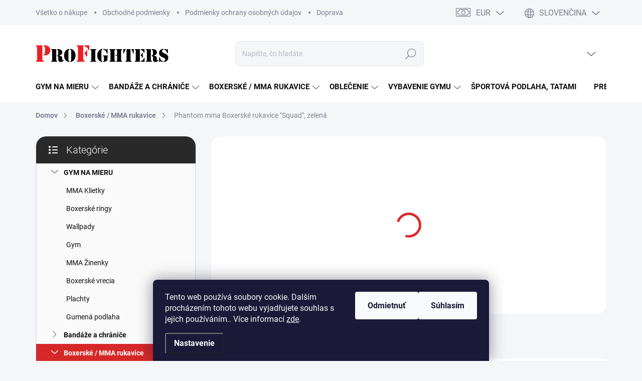

--- FILE ---
content_type: text/html; charset=utf-8
request_url: https://www.profighters.sk/phantom-mma-boxerske-rukavice-squad-zelena-2/
body_size: 35153
content:
<!doctype html><html lang="sk" dir="ltr" class="header-background-light external-fonts-loaded"><head><meta charset="utf-8" /><meta name="viewport" content="width=device-width,initial-scale=1" /><title>Phantom mma Boxerské rukavice  &quot;Squad&quot;, zelená - ProFighters</title><link rel="preconnect" href="https://cdn.myshoptet.com" /><link rel="dns-prefetch" href="https://cdn.myshoptet.com" /><link rel="preload" href="https://cdn.myshoptet.com/prj/dist/master/cms/libs/jquery/jquery-1.11.3.min.js" as="script" /><link href="https://cdn.myshoptet.com/prj/dist/master/cms/templates/frontend_templates/shared/css/font-face/roboto.css" rel="stylesheet"><script>
dataLayer = [];
dataLayer.push({'shoptet' : {
    "pageId": 952,
    "pageType": "productDetail",
    "currency": "EUR",
    "currencyInfo": {
        "decimalSeparator": ",",
        "exchangeRate": 1,
        "priceDecimalPlaces": 2,
        "symbol": "\u20ac",
        "symbolLeft": 1,
        "thousandSeparator": " "
    },
    "language": "sk",
    "projectId": 485605,
    "product": {
        "id": 24043,
        "guid": "098e3510-4634-11ed-ad08-ecf4bbd5fcf2",
        "hasVariants": true,
        "codes": [
            {
                "code": "24043\/10O"
            },
            {
                "code": "24043\/12O"
            },
            {
                "code": "24043\/14O"
            },
            {
                "code": "24043\/16O"
            }
        ],
        "name": "Phantom mma Boxersk\u00e9 rukavice  \"Squad\", zelen\u00e1",
        "appendix": "",
        "weight": "0.5",
        "manufacturer": "Phantom mma",
        "manufacturerGuid": "1EF53345C69B69D09247DA0BA3DED3EE",
        "currentCategory": "Boxersk\u00e9 \/ MMA rukavice",
        "currentCategoryGuid": "95dfa6c0-f62f-11ec-b928-246e96436f44",
        "defaultCategory": "Boxersk\u00e9 \/ MMA rukavice",
        "defaultCategoryGuid": "95dfa6c0-f62f-11ec-b928-246e96436f44",
        "currency": "EUR",
        "priceWithVat": 49.990000000000002
    },
    "stocks": [
        {
            "id": "ext",
            "title": "Sklad",
            "isDeliveryPoint": 0,
            "visibleOnEshop": 1
        }
    ],
    "cartInfo": {
        "id": null,
        "freeShipping": false,
        "freeShippingFrom": null,
        "leftToFreeGift": {
            "formattedPrice": "\u20ac50",
            "priceLeft": 50
        },
        "freeGift": false,
        "leftToFreeShipping": {
            "priceLeft": null,
            "dependOnRegion": null,
            "formattedPrice": null
        },
        "discountCoupon": [],
        "getNoBillingShippingPrice": {
            "withoutVat": 0,
            "vat": 0,
            "withVat": 0
        },
        "cartItems": [],
        "taxMode": "ORDINARY"
    },
    "cart": [],
    "customer": {
        "priceRatio": 1,
        "priceListId": 1,
        "groupId": null,
        "registered": false,
        "mainAccount": false
    }
}});
dataLayer.push({'cookie_consent' : {
    "marketing": "denied",
    "analytics": "denied"
}});
document.addEventListener('DOMContentLoaded', function() {
    shoptet.consent.onAccept(function(agreements) {
        if (agreements.length == 0) {
            return;
        }
        dataLayer.push({
            'cookie_consent' : {
                'marketing' : (agreements.includes(shoptet.config.cookiesConsentOptPersonalisation)
                    ? 'granted' : 'denied'),
                'analytics': (agreements.includes(shoptet.config.cookiesConsentOptAnalytics)
                    ? 'granted' : 'denied')
            },
            'event': 'cookie_consent'
        });
    });
});
</script>

<!-- Google Tag Manager -->
<script>(function(w,d,s,l,i){w[l]=w[l]||[];w[l].push({'gtm.start':
new Date().getTime(),event:'gtm.js'});var f=d.getElementsByTagName(s)[0],
j=d.createElement(s),dl=l!='dataLayer'?'&l='+l:'';j.async=true;j.src=
'https://www.googletagmanager.com/gtm.js?id='+i+dl;f.parentNode.insertBefore(j,f);
})(window,document,'script','dataLayer','GTM-M8SZ2LLK');</script>
<!-- End Google Tag Manager -->

<meta property="og:type" content="website"><meta property="og:site_name" content="profighters.sk"><meta property="og:url" content="https://www.profighters.sk/phantom-mma-boxerske-rukavice-squad-zelena-2/"><meta property="og:title" content='Phantom mma Boxerské rukavice  "Squad", zelená - ProFighters'><meta name="author" content="ProFighters"><meta name="web_author" content="Shoptet.sk"><meta name="dcterms.rightsHolder" content="www.profighters.sk"><meta name="robots" content="index,follow"><meta property="og:image" content="https://cdn.myshoptet.com/usr/www.profighters.sk/user/shop/big/24043_d.png?63400ed3"><meta property="og:description" content='Phantom mma Boxerské rukavice  "Squad", zelená. '><meta name="description" content='Phantom mma Boxerské rukavice  "Squad", zelená. '><meta name="google-site-verification" content="29e5lxp2gisHA4o8rpTiJy1KoA-2I5AYQmbyq-rqINI"><meta property="product:price:amount" content="49.99"><meta property="product:price:currency" content="EUR"><style>:root {--color-primary: #d62828;--color-primary-h: 0;--color-primary-s: 69%;--color-primary-l: 50%;--color-primary-hover: #A91F1F;--color-primary-hover-h: 0;--color-primary-hover-s: 69%;--color-primary-hover-l: 39%;--color-secondary: #463F3A;--color-secondary-h: 25;--color-secondary-s: 9%;--color-secondary-l: 25%;--color-secondary-hover: #000000;--color-secondary-hover-h: 0;--color-secondary-hover-s: 0%;--color-secondary-hover-l: 0%;--color-tertiary: #fafafa;--color-tertiary-h: 0;--color-tertiary-s: 0%;--color-tertiary-l: 98%;--color-tertiary-hover: #ffffff;--color-tertiary-hover-h: 0;--color-tertiary-hover-s: 0%;--color-tertiary-hover-l: 100%;--color-header-background: #ffffff;--template-font: "Roboto";--template-headings-font: "Roboto";--header-background-url: none;--cookies-notice-background: #1A1937;--cookies-notice-color: #F8FAFB;--cookies-notice-button-hover: #f5f5f5;--cookies-notice-link-hover: #27263f;--templates-update-management-preview-mode-content: "Náhľad aktualizácií šablóny je aktívny pre váš prehliadač."}</style>
    <script>var shoptet = shoptet || {};</script>
    <script src="https://cdn.myshoptet.com/prj/dist/master/shop/dist/main-3g-header.js.05f199e7fd2450312de2.js"></script>
<!-- User include --><!-- service 1000(633) html code header -->
<link rel="stylesheet" href="https://cdn.myshoptet.com/usr/apollo.jakubtursky.sk/user/documents/assets/main.css?v=1769">

<noscript>
<style>
.before-carousel:before,
.before-carousel:after,
.products-block:after,
.products-block:before,
.p-detail-inner:before,
.p-detail-inner:after{
	display: none;
}

.products-block .product, .products-block .slider-group-products,
.next-to-carousel-banners .banner-wrapper,
.before-carousel .content-wrapper-in,
.p-detail-inner .p-detail-inner-header, .p-detail-inner #product-detail-form {
  opacity: 1;
}

body.type-category .content-wrapper-in,
body.type-manufacturer-detail .content-wrapper-in,
body.type-product .content-wrapper-in {
	visibility: visible!important;
}
</style>
</noscript>

<style>
@font-face {
  font-family: 'apollo';
  font-display: swap;
  src:  url('https://cdn.myshoptet.com/usr/apollo.jakubtursky.sk/user/documents/assets/iconfonts/icomoon.eot?v=107');
  src:  url('https://cdn.myshoptet.com/usr/apollo.jakubtursky.sk/user/documents/assets/iconfonts/icomoon.eot?v=107') format('embedded-opentype'),
    url('https://cdn.myshoptet.com/usr/apollo.jakubtursky.sk/user/documents/assets/iconfonts/icomoon.ttf?v=107') format('truetype'),
    url('https://cdn.myshoptet.com/usr/apollo.jakubtursky.sk/user/documents/assets/iconfonts/icomoon.woff?v=107') format('woff'),
    url('https://cdn.myshoptet.com/usr/apollo.jakubtursky.sk/user/documents/assets/iconfonts/icomoon.svg?v=107') format('svg');
  font-weight: normal;
  font-style: normal;
  font-display: block;
}
.top-navigation-bar .top-nav-button.top-nav-button-login.primary{
	display: none;
}
.basic-description>h3:first-child{
	display: none;
}
/*.header-info-banner-addon{
	background-color: black;
}*/
</style>

<style>
.not-working {
  background-color: rgba(0,0,0, 0.9);
  color: white;
  width: 100%;
  height: 100%;
  position: fixed;
  top: 0;
  left: 0;
  z-index: 9999999;
  text-align: center;
  padding: 50px;
  line-height: 1.6;
  font-size: 16px;
}
</style>

<!-- project html code header -->
<style type="text/css">
   .subcategories.with-image li a .image {
   	width: 25%;
   	text-align: center;
   	display: none;
   }

    @media (min-width: 768px) {
    	.navigation-in > ul > li.ext > ul > li > a img {
   	display: none;
   	max-width: 76px;
   	height: auto;
   	max-height: 54px;
   }
}

// Flags color
   .flag.flag-new {
    background-color: #3454D1 !important;
   }

   .flag.flag-tip{
      background-color: #F3CA40 !important;

   }

   .flag.flag-gift {
      background-color: #F3CA40 !important;

   }

.flag.flag-freeshipping{
    background-color: #F2A541 !important;
}

   .benefitBanner__img {
  		width: 100%;
  		height: auto;
  		margin: auto;
      box-shadow: -1px -1px 28px 6px rgba(0,0,0,0.14);
			-webkit-box-shadow: -1px -1px 28px 6px rgba(0,0,0,0.14);
			-moz-box-shadow: -1px -1px 28px 6px rgba(0,0,0,0.14);
	 }
   
   .content .benefitBanner.position--benefitHomepage .benefitBanner__item .benefitBanner__picture .benefitBanner__img {
    max-width: 200px;
    height: auto;
	}
  
  .menu-item-external-28 b {
  	visibility: hidden;
    position: relative;
  }
  
  .menu-item-external-28 b:after {
    visibility: visible;
    position: absolute;
    left: 0;
  	content: '🏚️' !important;
  }
  
  .benefitBanner__img {
  	max-width: 100% !important;
  }

.top-category-block .menu-level-3 {
  display:none;
}
.top-category-block .menu-content .top-category-more{
    display:none;
}

</style>

<style>
  .products-block .p-in-in {
    min-height: auto;
  }
  .category-header input[type="radio"]:checked+label {
    background-color: var(--color-primary);
  }
  .welcome .welcome__content p {
    margin-bottom: 0;
  }

  .welcome .welcome__content p + p{
    margin-top: 20px;
  }


  @media (min-width: 768px) {
    .navigation-in {
      font-size: 15px;
      line-height: 15px;
    }
    .navigation-in ul li a {
      padding-left: 22px;
      padding-right: 22px;
    }
    .top-navigation-bar .container > div.top-navigation-contacts {
      top: 0;
      height: 49px;
      right: 270px;
    }
    .welcome h1 {
      font-size: 40px;
      margin-bottom: 30px;
    }
    .welcome p {
      font-size: 16px;
      line-height: 1.8;
      margin-bottom: 30px;
    }
  }
  @media (min-width: 992px) {
    .welcome {
      padding: 40px 40px 40px 40px;
    }
  }
  @media (min-width: 768px) {
    .header-top {
      padding-top: 30px;
      padding-bottom: 10px;
    }

    .navigation-in ul li a {
      padding-left: 20px;
      padding-right: 20px;
    }

    .navigation-in>ul>li.ext>a:after {
      right: 0px;
    }

    .popup-widget.cart-widget,
    .popup-widget.login-widget {
      top: 130px;
    }

    .admin-logged .popup-widget.cart-widget,
    .admin-logged .popup-widget.login-widget {
      top: 130px;
    }
  }
  @media (min-width: 992px) {
    .header-top {
      padding-top: 30px;
      padding-bottom: 10px;
    }

    .popup-widget.cart-widget,
    .popup-widget.login-widget {
      top: 130px;
    }

    .admin-logged .popup-widget.cart-widget,
    .admin-logged .popup-widget.login-widget {
      top: 155px;
    }
  }
  @media (max-width: 767px){
    .top-navigation-bar {
      background-color: white;
    }
  }

  @media (max-width: 370px){
    .top-navigation-bar .site-name a img {
        max-height: 30px;
    }
  }
  
  @media (min-width: 768px) {
  .products-related-block h2, .products-alternative-block h2,
  h4.homepage-group-title, .h4.homepage-group-title {
    font-size: 36px;
  }
  body .hodnoceni:before {
    text-align: center;
    font-size: 36px;
    margin-bottom: 30px;
  }
  .products-block.products .p .name {
    font-size: 18px;
  }
  .navigation-buttons a[data-target="cart"]:hover {
    color: white;
  }
  .header-top .btn.cart-count:hover .cart-price {
    color: white;
  }
  .navigation-buttons .click-cart a:after {
    display: none;
  }
  .click-cart > a[data-target="cart"] {
    background: var(--color-secondary);
    border-radius: 8px;
  }
  .click-cart > a[data-target="cart"]:hover {
    background: var(--color-secondary-hover);
  }
  #header .cart-count {
    border-radius: 7px 7px;
  }
  .navigation-buttons a[data-target="cart"] {
    color: #fff;
  }
  .header-top .btn.cart-count:before {
    font-size: 26px;
  }
  .header-top .btn.cart-count:before {
    color: white !important;
  }
  .navigation-buttons {
    right: 0;
  }
  .cart-window-visible #header .click-cart {
    border-radius: 7px 7px 0 0;
  }
  .cart-window-visible #header .cart-count {
    background: var(--color-secondary-hover);
    border-radius: 7px 7px 0 0;
  }
  .cart-window-visible .btn.cart-count .cart-price {
    color: white;
  }
  .popup-widget {
    margin-left: -6px;
  }
}

@media (min-width: 992px) {
  .popup-widget.cart-widget {
    margin-left: 106px;
  }
}

@media (min-width: 1200px) {
  .popup-widget.cart-widget {
    margin-left: 209px;
  }
}

@media (min-width: 1440px) {
  .popup-widget.cart-widget {
    margin-left: 329px;
  }
}

.top-navigation-bar .container>div {
  flex: 1 1 40%;
}

//Cart-Checkout
.discount-coupon .h4 strong {
    color: #000 !important;
}
.order-summary h4 {
  color: #000 !important;
}

.price-wrapper .price.price-primary {
   color: #000 !important;
 
}

.recapitulation-single .recapitulation-shipping-billing-info .recapItemPrice{
    color: #000 !important;

}

.discount-coupon {
  align-items: flex-start;
}

.discount-coupon form {
 max-width: none;
}

.product .btn.btn-primary {
  background-color: var(--color-secondary);
  border-color: var(--color-secondary);
}

.product .btn.btn-primary:hover {
  background-color: var(--color-secondary-hover);
  border-color: var(--color-secondary-hover);
}

.in-dakujeme .cart-header__headline{
    display: none;
}

</style>
<!-- /User include --><link rel="shortcut icon" href="/favicon.ico" type="image/x-icon" /><link rel="canonical" href="https://www.profighters.sk/phantom-mma-boxerske-rukavice-squad-zelena-2/" /><link rel="alternate" hreflang="sk" href="https://www.profighters.sk/phantom-mma-boxerske-rukavice-squad-zelena-2/" /><link rel="alternate" hreflang="cs" href="https://www.profighters.sk/cs/phantom-mma-boxerske-rukavice-squad-zelena-2/" /><link rel="alternate" hreflang="x-default" href="https://www.profighters.sk/phantom-mma-boxerske-rukavice-squad-zelena-2/" />    <!-- Global site tag (gtag.js) - Google Analytics -->
    <script async src="https://www.googletagmanager.com/gtag/js?id=G-XS9J7F3NHC"></script>
    <script>
        
        window.dataLayer = window.dataLayer || [];
        function gtag(){dataLayer.push(arguments);}
        

                    console.debug('default consent data');

            gtag('consent', 'default', {"ad_storage":"denied","analytics_storage":"denied","ad_user_data":"denied","ad_personalization":"denied","wait_for_update":500});
            dataLayer.push({
                'event': 'default_consent'
            });
        
        gtag('js', new Date());

        
                gtag('config', 'G-XS9J7F3NHC', {"groups":"GA4","send_page_view":false,"content_group":"productDetail","currency":"EUR","page_language":"sk"});
        
                gtag('config', 'AW-17679022176', {"allow_enhanced_conversions":true});
        
        
        
        
        
                    gtag('event', 'page_view', {"send_to":"GA4","page_language":"sk","content_group":"productDetail","currency":"EUR"});
        
                gtag('set', 'currency', 'EUR');

        gtag('event', 'view_item', {
            "send_to": "UA",
            "items": [
                {
                    "id": "24043\/10O",
                    "name": "Phantom mma Boxersk\u00e9 rukavice  \"Squad\", zelen\u00e1",
                    "category": "Boxersk\u00e9 \/ MMA rukavice",
                                        "brand": "Phantom mma",
                                                            "variant": "Oz: 10oz",
                                        "price": 40.64
                }
            ]
        });
        
        
        
        
        
                    gtag('event', 'view_item', {"send_to":"GA4","page_language":"sk","content_group":"productDetail","value":40.640000000000001,"currency":"EUR","items":[{"item_id":"24043\/10O","item_name":"Phantom mma Boxersk\u00e9 rukavice  \"Squad\", zelen\u00e1","item_brand":"Phantom mma","item_category":"Boxersk\u00e9 \/ MMA rukavice","item_variant":"24043\/10O~Oz: 10oz","price":40.640000000000001,"quantity":1,"index":0}]});
        
        
        
        
        
        
        
        document.addEventListener('DOMContentLoaded', function() {
            if (typeof shoptet.tracking !== 'undefined') {
                for (var id in shoptet.tracking.bannersList) {
                    gtag('event', 'view_promotion', {
                        "send_to": "UA",
                        "promotions": [
                            {
                                "id": shoptet.tracking.bannersList[id].id,
                                "name": shoptet.tracking.bannersList[id].name,
                                "position": shoptet.tracking.bannersList[id].position
                            }
                        ]
                    });
                }
            }

            shoptet.consent.onAccept(function(agreements) {
                if (agreements.length !== 0) {
                    console.debug('gtag consent accept');
                    var gtagConsentPayload =  {
                        'ad_storage': agreements.includes(shoptet.config.cookiesConsentOptPersonalisation)
                            ? 'granted' : 'denied',
                        'analytics_storage': agreements.includes(shoptet.config.cookiesConsentOptAnalytics)
                            ? 'granted' : 'denied',
                                                                                                'ad_user_data': agreements.includes(shoptet.config.cookiesConsentOptPersonalisation)
                            ? 'granted' : 'denied',
                        'ad_personalization': agreements.includes(shoptet.config.cookiesConsentOptPersonalisation)
                            ? 'granted' : 'denied',
                        };
                    console.debug('update consent data', gtagConsentPayload);
                    gtag('consent', 'update', gtagConsentPayload);
                    dataLayer.push(
                        { 'event': 'update_consent' }
                    );
                }
            });
        });
    </script>
</head><body class="desktop id-952 in-boxerske-mma-rukavice template-11 type-product type-detail multiple-columns-body columns-mobile-2 columns-3 blank-mode blank-mode-css ums_forms_redesign--off ums_a11y_category_page--on ums_discussion_rating_forms--off ums_flags_display_unification--on ums_a11y_login--on mobile-header-version-1">
        <div id="fb-root"></div>
        <script>
            window.fbAsyncInit = function() {
                FB.init({
                    autoLogAppEvents : true,
                    xfbml            : true,
                    version          : 'v24.0'
                });
            };
        </script>
        <script async defer crossorigin="anonymous" src="https://connect.facebook.net/sk_SK/sdk.js#xfbml=1&version=v24.0"></script>
<!-- Google Tag Manager (noscript) -->
<noscript><iframe src="https://www.googletagmanager.com/ns.html?id=GTM-M8SZ2LLK"
height="0" width="0" style="display:none;visibility:hidden"></iframe></noscript>
<!-- End Google Tag Manager (noscript) -->

    <div class="siteCookies siteCookies--bottom siteCookies--dark js-siteCookies" role="dialog" data-testid="cookiesPopup" data-nosnippet>
        <div class="siteCookies__form">
            <div class="siteCookies__content">
                <div class="siteCookies__text">
                    Tento web používá soubory cookie. Dalším procházením tohoto webu vyjadřujete souhlas s jejich používáním.. Více informací <a href="/podminky-ochrany-osobnich-udaju/" target="_blank" rel="noopener noreferrer">zde</a>.
                </div>
                <p class="siteCookies__links">
                    <button class="siteCookies__link js-cookies-settings" aria-label="Nastavenia cookies" data-testid="cookiesSettings">Nastavenie</button>
                </p>
            </div>
            <div class="siteCookies__buttonWrap">
                                    <button class="siteCookies__button js-cookiesConsentSubmit" value="reject" aria-label="Odmietnuť cookies" data-testid="buttonCookiesReject">Odmietnuť</button>
                                <button class="siteCookies__button js-cookiesConsentSubmit" value="all" aria-label="Prijať cookies" data-testid="buttonCookiesAccept">Súhlasím</button>
            </div>
        </div>
        <script>
            document.addEventListener("DOMContentLoaded", () => {
                const siteCookies = document.querySelector('.js-siteCookies');
                document.addEventListener("scroll", shoptet.common.throttle(() => {
                    const st = document.documentElement.scrollTop;
                    if (st > 1) {
                        siteCookies.classList.add('siteCookies--scrolled');
                    } else {
                        siteCookies.classList.remove('siteCookies--scrolled');
                    }
                }, 100));
            });
        </script>
    </div>
<a href="#content" class="skip-link sr-only">Prejsť na obsah</a><div class="overall-wrapper"><div class="user-action"><div class="container">
    <div class="user-action-in">
                    <div id="login" class="user-action-login popup-widget login-widget" role="dialog" aria-labelledby="loginHeading">
        <div class="popup-widget-inner">
                            <h2 id="loginHeading">Prihlásenie k vášmu účtu</h2><div id="customerLogin"><form action="/action/Customer/Login/" method="post" id="formLoginIncluded" class="csrf-enabled formLogin" data-testid="formLogin"><input type="hidden" name="referer" value="" /><div class="form-group"><div class="input-wrapper email js-validated-element-wrapper no-label"><input type="email" name="email" class="form-control" autofocus placeholder="E-mailová adresa (napr. jan@novak.sk)" data-testid="inputEmail" autocomplete="email" required /></div></div><div class="form-group"><div class="input-wrapper password js-validated-element-wrapper no-label"><input type="password" name="password" class="form-control" placeholder="Heslo" data-testid="inputPassword" autocomplete="current-password" required /><span class="no-display">Nemôžete vyplniť toto pole</span><input type="text" name="surname" value="" class="no-display" /></div></div><div class="form-group"><div class="login-wrapper"><button type="submit" class="btn btn-secondary btn-text btn-login" data-testid="buttonSubmit">Prihlásiť sa</button><div class="password-helper"><a href="/registracia/" data-testid="signup" rel="nofollow">Nová registrácia</a><a href="/klient/zabudnute-heslo/" rel="nofollow">Zabudnuté heslo</a></div></div></div></form>
</div>                    </div>
    </div>

                            <div id="cart-widget" class="user-action-cart popup-widget cart-widget loader-wrapper" data-testid="popupCartWidget" role="dialog" aria-hidden="true">
    <div class="popup-widget-inner cart-widget-inner place-cart-here">
        <div class="loader-overlay">
            <div class="loader"></div>
        </div>
    </div>

    <div class="cart-widget-button">
        <a href="/kosik/" class="btn btn-conversion" id="continue-order-button" rel="nofollow" data-testid="buttonNextStep">Pokračovať do košíka</a>
    </div>
</div>
            </div>
</div>
</div><div class="top-navigation-bar" data-testid="topNavigationBar">

    <div class="container">

        <div class="top-navigation-contacts">
            <strong>Zákaznícka podpora:</strong><a class="project-phone project-phone-info" role="text" aria-label="Telefón: +421 907 300 930 (Po-Pi: 8:30 – 15:30 hod.)"><span aria-hidden="true">+421 907 300 930 (Po-Pi: 8:30 – 15:30 hod.)</span></a><a href="mailto:info@profighters.sk" class="project-email" data-testid="contactboxEmail"><span>info@profighters.sk</span></a>        </div>

                            <div class="top-navigation-menu">
                <div class="top-navigation-menu-trigger"></div>
                <ul class="top-navigation-bar-menu">
                                            <li class="top-navigation-menu-item-27">
                            <a href="/vsetko-o-nakupe/">Všetko o nákupe</a>
                        </li>
                                            <li class="top-navigation-menu-item-39">
                            <a href="/obchodne-podmienky/">Obchodné podmienky</a>
                        </li>
                                            <li class="top-navigation-menu-item-691">
                            <a href="/podmienky-ochrany-osobnych-udajov/">Podmienky ochrany osobných údajov</a>
                        </li>
                                            <li class="top-navigation-menu-item-709">
                            <a href="/doprava/">Doprava</a>
                        </li>
                                            <li class="top-navigation-menu-item-706">
                            <a href="/vseobecne-podmienky-sutazi-na-casovej-osi/">Všeobecné podmienky súťaži na časovej osi (walle)</a>
                        </li>
                                            <li class="top-navigation-menu-item-29">
                            <a href="/kontakty/">Kontakty</a>
                        </li>
                                            <li class="top-navigation-menu-item-1081">
                            <a href="/formular-pro-odstoupeni-od-smlouvy/">Formulář pro odstoupení od smlouvy</a>
                        </li>
                                            <li class="top-navigation-menu-item-1084">
                            <a href="/formular-pro-reklamaci-zbozi/">Formulář pro reklamaci zboží</a>
                        </li>
                                    </ul>
                <ul class="top-navigation-bar-menu-helper"></ul>
            </div>
        
        <div class="top-navigation-tools top-navigation-tools--language">
            <div class="responsive-tools">
                <a href="#" class="toggle-window" data-target="search" aria-label="Hľadať" data-testid="linkSearchIcon"></a>
                                                            <a href="#" class="toggle-window" data-target="login"></a>
                                                    <a href="#" class="toggle-window" data-target="navigation" aria-label="Menu" data-testid="hamburgerMenu"></a>
            </div>
                <div class="languagesMenu">
        <button id="topNavigationDropdown" class="languagesMenu__flags" type="button" data-toggle="dropdown" aria-haspopup="true" aria-expanded="false">
            <svg aria-hidden="true" style="position: absolute; width: 0; height: 0; overflow: hidden;" version="1.1" xmlns="http://www.w3.org/2000/svg" xmlns:xlink="http://www.w3.org/1999/xlink"><defs><symbol id="shp-flag-SK" viewBox="0 0 32 32"><title>SK</title><path fill="#f0f0f0" style="fill: var(--color21, #f0f0f0)" d="M0 5.334h32v21.333h-32v-21.333z"></path><path fill="#0052b4" style="fill: var(--color20, #0052b4)" d="M0 12.29h32v7.42h-32v-7.42z"></path><path fill="#d80027" style="fill: var(--color19, #d80027)" d="M0 19.71h32v6.957h-32v-6.956z"></path><path fill="#f0f0f0" style="fill: var(--color21, #f0f0f0)" d="M8.092 11.362v5.321c0 3.027 3.954 3.954 3.954 3.954s3.954-0.927 3.954-3.954v-5.321h-7.908z"></path><path fill="#d80027" style="fill: var(--color19, #d80027)" d="M9.133 11.518v5.121c0 0.342 0.076 0.665 0.226 0.968 1.493 0 3.725 0 5.373 0 0.15-0.303 0.226-0.626 0.226-0.968v-5.121h-5.826z"></path><path fill="#f0f0f0" style="fill: var(--color21, #f0f0f0)" d="M13.831 15.089h-1.339v-0.893h0.893v-0.893h-0.893v-0.893h-0.893v0.893h-0.893v0.893h0.893v0.893h-1.339v0.893h1.339v0.893h0.893v-0.893h1.339z"></path><path fill="#0052b4" style="fill: var(--color20, #0052b4)" d="M10.577 18.854c0.575 0.361 1.166 0.571 1.469 0.665 0.303-0.093 0.894-0.303 1.469-0.665 0.58-0.365 0.987-0.782 1.218-1.246-0.255-0.18-0.565-0.286-0.901-0.286-0.122 0-0.241 0.015-0.355 0.041-0.242-0.55-0.791-0.934-1.43-0.934s-1.188 0.384-1.43 0.934c-0.114-0.027-0.233-0.041-0.355-0.041-0.336 0-0.646 0.106-0.901 0.286 0.231 0.465 0.637 0.882 1.217 1.246z"></path></symbol><symbol id="shp-flag-CZ" viewBox="0 0 32 32"><title>CZ</title><path fill="#0052b4" style="fill: var(--color20, #0052b4)" d="M0 5.334h32v21.333h-32v-21.333z"></path><path fill="#d80027" style="fill: var(--color19, #d80027)" d="M32 16v10.666h-32l13.449-10.666z"></path><path fill="#f0f0f0" style="fill: var(--color21, #f0f0f0)" d="M32 5.334v10.666h-18.551l-13.449-10.666z"></path></symbol></defs></svg>
            <svg class="shp-flag shp-flag-SK">
                <use xlink:href="#shp-flag-SK"></use>
            </svg>
            <span class="caret"></span>
        </button>
        <div class="languagesMenu__content" aria-labelledby="topNavigationDropdown">
                            <div class="languagesMenu__box toggle-window js-languagesMenu__box" data-hover="true" data-target="currency">
                    <div class="languagesMenu__header languagesMenu__header--name">Mena</div>
                    <div class="languagesMenu__header languagesMenu__header--actual" data-toggle="dropdown">EUR<span class="caret"></span></div>
                    <ul class="languagesMenu__list languagesMenu__list--currency">
                                                    <li class="languagesMenu__list__item">
                                <a href="/action/Currency/changeCurrency/?currencyCode=CZK" rel="nofollow" class="languagesMenu__list__link languagesMenu__list__link--currency">CZK</a>
                            </li>
                                                    <li class="languagesMenu__list__item">
                                <a href="/action/Currency/changeCurrency/?currencyCode=EUR" rel="nofollow" class="languagesMenu__list__link languagesMenu__list__link--currency">EUR</a>
                            </li>
                                            </ul>
                </div>
                                        <div class="languagesMenu__box toggle-window js-languagesMenu__box" data-hover="true" data-target="language">
                    <div class="languagesMenu__header languagesMenu__header--name">Jazyk</div>
                    <div class="languagesMenu__header languagesMenu__header--actual" data-toggle="dropdown">
                                                                                    
                                    Slovenčina
                                
                                                                                                                                <span class="caret"></span>
                    </div>
                    <ul class="languagesMenu__list languagesMenu__list--language">
                                                    <li>
                                <a href="/action/Language/changeLanguage/?language=sk" rel="nofollow" class="languagesMenu__list__link">
                                    <svg class="shp-flag shp-flag-SK">
                                        <use xlink:href="#shp-flag-SK"></use>
                                    </svg>
                                    <span class="languagesMenu__list__name languagesMenu__list__name--actual">Slovenčina</span>
                                </a>
                            </li>
                                                    <li>
                                <a href="/action/Language/changeLanguage/?language=cs" rel="nofollow" class="languagesMenu__list__link">
                                    <svg class="shp-flag shp-flag-CZ">
                                        <use xlink:href="#shp-flag-CZ"></use>
                                    </svg>
                                    <span class="languagesMenu__list__name">Čeština</span>
                                </a>
                            </li>
                                            </ul>
                </div>
                    </div>
    </div>
            <button class="top-nav-button top-nav-button-login toggle-window" type="button" data-target="login" aria-haspopup="dialog" aria-controls="login" aria-expanded="false" data-testid="signin"><span>Prihlásenie</span></button>        </div>

    </div>

</div>
<header id="header"><div class="container navigation-wrapper">
    <div class="header-top">
        <div class="site-name-wrapper">
            <div class="site-name"><a href="/" data-testid="linkWebsiteLogo"><img src="https://cdn.myshoptet.com/usr/www.profighters.sk/user/logos/profighters.png" alt="ProFighters" fetchpriority="low" /></a></div>        </div>
        <div class="search" itemscope itemtype="https://schema.org/WebSite">
            <meta itemprop="headline" content="Boxerské / MMA rukavice"/><meta itemprop="url" content="https://www.profighters.sk"/><meta itemprop="text" content="Phantom mma Boxerské rukavice &amp;quot;Squad&amp;quot;, zelená. "/>            <form action="/action/ProductSearch/prepareString/" method="post"
    id="formSearchForm" class="search-form compact-form js-search-main"
    itemprop="potentialAction" itemscope itemtype="https://schema.org/SearchAction" data-testid="searchForm">
    <fieldset>
        <meta itemprop="target"
            content="https://www.profighters.sk/vyhladavanie/?string={string}"/>
        <input type="hidden" name="language" value="sk"/>
        
            
<input
    type="search"
    name="string"
        class="query-input form-control search-input js-search-input"
    placeholder="Napíšte, čo hľadáte"
    autocomplete="off"
    required
    itemprop="query-input"
    aria-label="Vyhľadávanie"
    data-testid="searchInput"
>
            <button type="submit" class="btn btn-default" data-testid="searchBtn">Hľadať</button>
        
    </fieldset>
</form>
        </div>
        <div class="navigation-buttons">
                
    <a href="/kosik/" class="btn btn-icon toggle-window cart-count" data-target="cart" data-hover="true" data-redirect="true" data-testid="headerCart" rel="nofollow" aria-haspopup="dialog" aria-expanded="false" aria-controls="cart-widget">
        
                <span class="sr-only">Nákupný košík</span>
        
            <span class="cart-price visible-lg-inline-block" data-testid="headerCartPrice">
                                    Prázdny košík                            </span>
        
    
            </a>
        </div>
    </div>
    <nav id="navigation" aria-label="Hlavné menu" data-collapsible="true"><div class="navigation-in menu"><ul class="menu-level-1" role="menubar" data-testid="headerMenuItems"><li class="menu-item-4829 ext" role="none"><a href="/gym-na-mieru/" data-testid="headerMenuItem" role="menuitem" aria-haspopup="true" aria-expanded="false"><b>GYM NA MIERU</b><span class="submenu-arrow"></span></a><ul class="menu-level-2" aria-label="GYM NA MIERU" tabindex="-1" role="menu"><li class="menu-item-4832" role="none"><a href="/mma-klietky/" class="menu-image" data-testid="headerMenuItem" tabindex="-1" aria-hidden="true"><img src="data:image/svg+xml,%3Csvg%20width%3D%22140%22%20height%3D%22100%22%20xmlns%3D%22http%3A%2F%2Fwww.w3.org%2F2000%2Fsvg%22%3E%3C%2Fsvg%3E" alt="" aria-hidden="true" width="140" height="100"  data-src="https://cdn.myshoptet.com/prj/dist/master/cms/templates/frontend_templates/00/img/folder.svg" fetchpriority="low" /></a><div><a href="/mma-klietky/" data-testid="headerMenuItem" role="menuitem"><span>MMA Klietky</span></a>
                        </div></li><li class="menu-item-4835" role="none"><a href="/boxerske-ringy/" class="menu-image" data-testid="headerMenuItem" tabindex="-1" aria-hidden="true"><img src="data:image/svg+xml,%3Csvg%20width%3D%22140%22%20height%3D%22100%22%20xmlns%3D%22http%3A%2F%2Fwww.w3.org%2F2000%2Fsvg%22%3E%3C%2Fsvg%3E" alt="" aria-hidden="true" width="140" height="100"  data-src="https://cdn.myshoptet.com/prj/dist/master/cms/templates/frontend_templates/00/img/folder.svg" fetchpriority="low" /></a><div><a href="/boxerske-ringy/" data-testid="headerMenuItem" role="menuitem"><span>Boxerské ringy</span></a>
                        </div></li><li class="menu-item-4838" role="none"><a href="/wallpady-2/" class="menu-image" data-testid="headerMenuItem" tabindex="-1" aria-hidden="true"><img src="data:image/svg+xml,%3Csvg%20width%3D%22140%22%20height%3D%22100%22%20xmlns%3D%22http%3A%2F%2Fwww.w3.org%2F2000%2Fsvg%22%3E%3C%2Fsvg%3E" alt="" aria-hidden="true" width="140" height="100"  data-src="https://cdn.myshoptet.com/prj/dist/master/cms/templates/frontend_templates/00/img/folder.svg" fetchpriority="low" /></a><div><a href="/wallpady-2/" data-testid="headerMenuItem" role="menuitem"><span>Wallpady</span></a>
                        </div></li><li class="menu-item-4841" role="none"><a href="/gym-2/" class="menu-image" data-testid="headerMenuItem" tabindex="-1" aria-hidden="true"><img src="data:image/svg+xml,%3Csvg%20width%3D%22140%22%20height%3D%22100%22%20xmlns%3D%22http%3A%2F%2Fwww.w3.org%2F2000%2Fsvg%22%3E%3C%2Fsvg%3E" alt="" aria-hidden="true" width="140" height="100"  data-src="https://cdn.myshoptet.com/prj/dist/master/cms/templates/frontend_templates/00/img/folder.svg" fetchpriority="low" /></a><div><a href="/gym-2/" data-testid="headerMenuItem" role="menuitem"><span>Gym</span></a>
                        </div></li><li class="menu-item-4844" role="none"><a href="/mma-zinenky/" class="menu-image" data-testid="headerMenuItem" tabindex="-1" aria-hidden="true"><img src="data:image/svg+xml,%3Csvg%20width%3D%22140%22%20height%3D%22100%22%20xmlns%3D%22http%3A%2F%2Fwww.w3.org%2F2000%2Fsvg%22%3E%3C%2Fsvg%3E" alt="" aria-hidden="true" width="140" height="100"  data-src="https://cdn.myshoptet.com/prj/dist/master/cms/templates/frontend_templates/00/img/folder.svg" fetchpriority="low" /></a><div><a href="/mma-zinenky/" data-testid="headerMenuItem" role="menuitem"><span>MMA Žinenky</span></a>
                        </div></li><li class="menu-item-4847" role="none"><a href="/boxerske-vrecia/" class="menu-image" data-testid="headerMenuItem" tabindex="-1" aria-hidden="true"><img src="data:image/svg+xml,%3Csvg%20width%3D%22140%22%20height%3D%22100%22%20xmlns%3D%22http%3A%2F%2Fwww.w3.org%2F2000%2Fsvg%22%3E%3C%2Fsvg%3E" alt="" aria-hidden="true" width="140" height="100"  data-src="https://cdn.myshoptet.com/prj/dist/master/cms/templates/frontend_templates/00/img/folder.svg" fetchpriority="low" /></a><div><a href="/boxerske-vrecia/" data-testid="headerMenuItem" role="menuitem"><span>Boxerské vrecia</span></a>
                        </div></li><li class="menu-item-4850" role="none"><a href="/plachty/" class="menu-image" data-testid="headerMenuItem" tabindex="-1" aria-hidden="true"><img src="data:image/svg+xml,%3Csvg%20width%3D%22140%22%20height%3D%22100%22%20xmlns%3D%22http%3A%2F%2Fwww.w3.org%2F2000%2Fsvg%22%3E%3C%2Fsvg%3E" alt="" aria-hidden="true" width="140" height="100"  data-src="https://cdn.myshoptet.com/prj/dist/master/cms/templates/frontend_templates/00/img/folder.svg" fetchpriority="low" /></a><div><a href="/plachty/" data-testid="headerMenuItem" role="menuitem"><span>Plachty</span></a>
                        </div></li><li class="menu-item-4853" role="none"><a href="/gumena-podlaha/" class="menu-image" data-testid="headerMenuItem" tabindex="-1" aria-hidden="true"><img src="data:image/svg+xml,%3Csvg%20width%3D%22140%22%20height%3D%22100%22%20xmlns%3D%22http%3A%2F%2Fwww.w3.org%2F2000%2Fsvg%22%3E%3C%2Fsvg%3E" alt="" aria-hidden="true" width="140" height="100"  data-src="https://cdn.myshoptet.com/prj/dist/master/cms/templates/frontend_templates/00/img/folder.svg" fetchpriority="low" /></a><div><a href="/gumena-podlaha/" data-testid="headerMenuItem" role="menuitem"><span>Gumená podlaha</span></a>
                        </div></li></ul></li>
<li class="menu-item-946 ext" role="none"><a href="/bandaze-a-chranice/" data-testid="headerMenuItem" role="menuitem" aria-haspopup="true" aria-expanded="false"><b>Bandáže a chrániče</b><span class="submenu-arrow"></span></a><ul class="menu-level-2" aria-label="Bandáže a chrániče" tabindex="-1" role="menu"><li class="menu-item-7570" role="none"><a href="/chranice-na-zuby/" class="menu-image" data-testid="headerMenuItem" tabindex="-1" aria-hidden="true"><img src="data:image/svg+xml,%3Csvg%20width%3D%22140%22%20height%3D%22100%22%20xmlns%3D%22http%3A%2F%2Fwww.w3.org%2F2000%2Fsvg%22%3E%3C%2Fsvg%3E" alt="" aria-hidden="true" width="140" height="100"  data-src="https://cdn.myshoptet.com/prj/dist/master/cms/templates/frontend_templates/00/img/folder.svg" fetchpriority="low" /></a><div><a href="/chranice-na-zuby/" data-testid="headerMenuItem" role="menuitem"><span>Chrániče na zuby</span></a>
                        </div></li><li class="menu-item-997" role="none"><a href="/bandaze-na-ruky/" class="menu-image" data-testid="headerMenuItem" tabindex="-1" aria-hidden="true"><img src="data:image/svg+xml,%3Csvg%20width%3D%22140%22%20height%3D%22100%22%20xmlns%3D%22http%3A%2F%2Fwww.w3.org%2F2000%2Fsvg%22%3E%3C%2Fsvg%3E" alt="" aria-hidden="true" width="140" height="100"  data-src="https://cdn.myshoptet.com/prj/dist/master/cms/templates/frontend_templates/00/img/folder.svg" fetchpriority="low" /></a><div><a href="/bandaze-na-ruky/" data-testid="headerMenuItem" role="menuitem"><span>Bandáže na ruky</span></a>
                        </div></li><li class="menu-item-949" role="none"><a href="/elasticke-chranice/" class="menu-image" data-testid="headerMenuItem" tabindex="-1" aria-hidden="true"><img src="data:image/svg+xml,%3Csvg%20width%3D%22140%22%20height%3D%22100%22%20xmlns%3D%22http%3A%2F%2Fwww.w3.org%2F2000%2Fsvg%22%3E%3C%2Fsvg%3E" alt="" aria-hidden="true" width="140" height="100"  data-src="https://cdn.myshoptet.com/prj/dist/master/cms/templates/frontend_templates/00/img/folder.svg" fetchpriority="low" /></a><div><a href="/elasticke-chranice/" data-testid="headerMenuItem" role="menuitem"><span>Elastické chrániče</span></a>
                        </div></li><li class="menu-item-958" role="none"><a href="/prilby/" class="menu-image" data-testid="headerMenuItem" tabindex="-1" aria-hidden="true"><img src="data:image/svg+xml,%3Csvg%20width%3D%22140%22%20height%3D%22100%22%20xmlns%3D%22http%3A%2F%2Fwww.w3.org%2F2000%2Fsvg%22%3E%3C%2Fsvg%3E" alt="" aria-hidden="true" width="140" height="100"  data-src="https://cdn.myshoptet.com/prj/dist/master/cms/templates/frontend_templates/00/img/folder.svg" fetchpriority="low" /></a><div><a href="/prilby/" data-testid="headerMenuItem" role="menuitem"><span>Prilby na hlavu</span></a>
                        </div></li><li class="menu-item-1003" role="none"><a href="/suspenzory/" class="menu-image" data-testid="headerMenuItem" tabindex="-1" aria-hidden="true"><img src="data:image/svg+xml,%3Csvg%20width%3D%22140%22%20height%3D%22100%22%20xmlns%3D%22http%3A%2F%2Fwww.w3.org%2F2000%2Fsvg%22%3E%3C%2Fsvg%3E" alt="" aria-hidden="true" width="140" height="100"  data-src="https://cdn.myshoptet.com/prj/dist/master/cms/templates/frontend_templates/00/img/folder.svg" fetchpriority="low" /></a><div><a href="/suspenzory/" data-testid="headerMenuItem" role="menuitem"><span>Suspenzory</span></a>
                        </div></li><li class="menu-item-1009" role="none"><a href="/holenne-chranice/" class="menu-image" data-testid="headerMenuItem" tabindex="-1" aria-hidden="true"><img src="data:image/svg+xml,%3Csvg%20width%3D%22140%22%20height%3D%22100%22%20xmlns%3D%22http%3A%2F%2Fwww.w3.org%2F2000%2Fsvg%22%3E%3C%2Fsvg%3E" alt="" aria-hidden="true" width="140" height="100"  data-src="https://cdn.myshoptet.com/prj/dist/master/cms/templates/frontend_templates/00/img/folder.svg" fetchpriority="low" /></a><div><a href="/holenne-chranice/" data-testid="headerMenuItem" role="menuitem"><span>Holenné chrániče</span></a>
                        </div></li><li class="menu-item-1012" role="none"><a href="/chranice-brucha-a-hrudi/" class="menu-image" data-testid="headerMenuItem" tabindex="-1" aria-hidden="true"><img src="data:image/svg+xml,%3Csvg%20width%3D%22140%22%20height%3D%22100%22%20xmlns%3D%22http%3A%2F%2Fwww.w3.org%2F2000%2Fsvg%22%3E%3C%2Fsvg%3E" alt="" aria-hidden="true" width="140" height="100"  data-src="https://cdn.myshoptet.com/prj/dist/master/cms/templates/frontend_templates/00/img/folder.svg" fetchpriority="low" /></a><div><a href="/chranice-brucha-a-hrudi/" data-testid="headerMenuItem" role="menuitem"><span>Chrániče brucha a hrudi</span></a>
                        </div></li></ul></li>
<li class="menu-item-952 ext" role="none"><a href="/boxerske-mma-rukavice/" class="active" data-testid="headerMenuItem" role="menuitem" aria-haspopup="true" aria-expanded="false"><b>Boxerské / MMA rukavice</b><span class="submenu-arrow"></span></a><ul class="menu-level-2" aria-label="Boxerské / MMA rukavice" tabindex="-1" role="menu"><li class="menu-item-1096 has-third-level" role="none"><a href="/boxerske-rukavice/" class="menu-image" data-testid="headerMenuItem" tabindex="-1" aria-hidden="true"><img src="data:image/svg+xml,%3Csvg%20width%3D%22140%22%20height%3D%22100%22%20xmlns%3D%22http%3A%2F%2Fwww.w3.org%2F2000%2Fsvg%22%3E%3C%2Fsvg%3E" alt="" aria-hidden="true" width="140" height="100"  data-src="https://cdn.myshoptet.com/usr/www.profighters.sk/user/categories/thumb/20608_venum-boxerske-rukavice-venum--elite-camo-cierna-seda.png" fetchpriority="low" /></a><div><a href="/boxerske-rukavice/" data-testid="headerMenuItem" role="menuitem"><span>Boxerské rukavice</span></a>
                                                    <ul class="menu-level-3" role="menu">
                                                                    <li class="menu-item-1024" role="none">
                                        <a href="/koza/" data-testid="headerMenuItem" role="menuitem">
                                            Koža</a>,                                    </li>
                                                                    <li class="menu-item-991" role="none">
                                        <a href="/umela-koza/" data-testid="headerMenuItem" role="menuitem">
                                            Umelá koža</a>                                    </li>
                                                            </ul>
                        </div></li><li class="menu-item-1006" role="none"><a href="/mma-rukavice/" class="menu-image" data-testid="headerMenuItem" tabindex="-1" aria-hidden="true"><img src="data:image/svg+xml,%3Csvg%20width%3D%22140%22%20height%3D%22100%22%20xmlns%3D%22http%3A%2F%2Fwww.w3.org%2F2000%2Fsvg%22%3E%3C%2Fsvg%3E" alt="" aria-hidden="true" width="140" height="100"  data-src="https://cdn.myshoptet.com/usr/www.profighters.sk/user/categories/thumb/17503_venum-mma-rukavice-venum--challenger--bez-palca--cierno-biele.png" fetchpriority="low" /></a><div><a href="/mma-rukavice/" data-testid="headerMenuItem" role="menuitem"><span>MMA rukavice</span></a>
                        </div></li><li class="menu-item-7546" role="none"><a href="/pytlovky/" class="menu-image" data-testid="headerMenuItem" tabindex="-1" aria-hidden="true"><img src="data:image/svg+xml,%3Csvg%20width%3D%22140%22%20height%3D%22100%22%20xmlns%3D%22http%3A%2F%2Fwww.w3.org%2F2000%2Fsvg%22%3E%3C%2Fsvg%3E" alt="" aria-hidden="true" width="140" height="100"  data-src="https://cdn.myshoptet.com/prj/dist/master/cms/templates/frontend_templates/00/img/folder.svg" fetchpriority="low" /></a><div><a href="/pytlovky/" data-testid="headerMenuItem" role="menuitem"><span>Pytlovky</span></a>
                        </div></li><li class="menu-item-7549" role="none"><a href="/rukavice-na-karate-2/" class="menu-image" data-testid="headerMenuItem" tabindex="-1" aria-hidden="true"><img src="data:image/svg+xml,%3Csvg%20width%3D%22140%22%20height%3D%22100%22%20xmlns%3D%22http%3A%2F%2Fwww.w3.org%2F2000%2Fsvg%22%3E%3C%2Fsvg%3E" alt="" aria-hidden="true" width="140" height="100"  data-src="https://cdn.myshoptet.com/prj/dist/master/cms/templates/frontend_templates/00/img/folder.svg" fetchpriority="low" /></a><div><a href="/rukavice-na-karate-2/" data-testid="headerMenuItem" role="menuitem"><span>Rukavice na karate</span></a>
                        </div></li></ul></li>
<li class="menu-item-976 ext" role="none"><a href="/obleceni/" data-testid="headerMenuItem" role="menuitem" aria-haspopup="true" aria-expanded="false"><b>Oblečenie</b><span class="submenu-arrow"></span></a><ul class="menu-level-2" aria-label="Oblečenie" tabindex="-1" role="menu"><li class="menu-item-7537" role="none"><a href="/obleceni-4/" class="menu-image" data-testid="headerMenuItem" tabindex="-1" aria-hidden="true"><img src="data:image/svg+xml,%3Csvg%20width%3D%22140%22%20height%3D%22100%22%20xmlns%3D%22http%3A%2F%2Fwww.w3.org%2F2000%2Fsvg%22%3E%3C%2Fsvg%3E" alt="" aria-hidden="true" width="140" height="100"  data-src="https://cdn.myshoptet.com/prj/dist/master/cms/templates/frontend_templates/00/img/folder.svg" fetchpriority="low" /></a><div><a href="/obleceni-4/" data-testid="headerMenuItem" role="menuitem"><span>Oblečení</span></a>
                        </div></li><li class="menu-item-1063" role="none"><a href="/ufc/" class="menu-image" data-testid="headerMenuItem" tabindex="-1" aria-hidden="true"><img src="data:image/svg+xml,%3Csvg%20width%3D%22140%22%20height%3D%22100%22%20xmlns%3D%22http%3A%2F%2Fwww.w3.org%2F2000%2Fsvg%22%3E%3C%2Fsvg%3E" alt="" aria-hidden="true" width="140" height="100"  data-src="https://cdn.myshoptet.com/prj/dist/master/cms/templates/frontend_templates/00/img/folder.svg" fetchpriority="low" /></a><div><a href="/ufc/" data-testid="headerMenuItem" role="menuitem"><span>UFC</span></a>
                        </div></li><li class="menu-item-979" role="none"><a href="/kimona/" class="menu-image" data-testid="headerMenuItem" tabindex="-1" aria-hidden="true"><img src="data:image/svg+xml,%3Csvg%20width%3D%22140%22%20height%3D%22100%22%20xmlns%3D%22http%3A%2F%2Fwww.w3.org%2F2000%2Fsvg%22%3E%3C%2Fsvg%3E" alt="" aria-hidden="true" width="140" height="100"  data-src="https://cdn.myshoptet.com/prj/dist/master/cms/templates/frontend_templates/00/img/folder.svg" fetchpriority="low" /></a><div><a href="/kimona/" data-testid="headerMenuItem" role="menuitem"><span>Kimoná</span></a>
                        </div></li><li class="menu-item-982" role="none"><a href="/damske-oblecenie/" class="menu-image" data-testid="headerMenuItem" tabindex="-1" aria-hidden="true"><img src="data:image/svg+xml,%3Csvg%20width%3D%22140%22%20height%3D%22100%22%20xmlns%3D%22http%3A%2F%2Fwww.w3.org%2F2000%2Fsvg%22%3E%3C%2Fsvg%3E" alt="" aria-hidden="true" width="140" height="100"  data-src="https://cdn.myshoptet.com/prj/dist/master/cms/templates/frontend_templates/00/img/folder.svg" fetchpriority="low" /></a><div><a href="/damske-oblecenie/" data-testid="headerMenuItem" role="menuitem"><span>Dámske oblečenie</span></a>
                        </div></li><li class="menu-item-988" role="none"><a href="/tricka-a-tielka/" class="menu-image" data-testid="headerMenuItem" tabindex="-1" aria-hidden="true"><img src="data:image/svg+xml,%3Csvg%20width%3D%22140%22%20height%3D%22100%22%20xmlns%3D%22http%3A%2F%2Fwww.w3.org%2F2000%2Fsvg%22%3E%3C%2Fsvg%3E" alt="" aria-hidden="true" width="140" height="100"  data-src="https://cdn.myshoptet.com/prj/dist/master/cms/templates/frontend_templates/00/img/folder.svg" fetchpriority="low" /></a><div><a href="/tricka-a-tielka/" data-testid="headerMenuItem" role="menuitem"><span>Tričká a tielka</span></a>
                        </div></li><li class="menu-item-994" role="none"><a href="/doplnky/" class="menu-image" data-testid="headerMenuItem" tabindex="-1" aria-hidden="true"><img src="data:image/svg+xml,%3Csvg%20width%3D%22140%22%20height%3D%22100%22%20xmlns%3D%22http%3A%2F%2Fwww.w3.org%2F2000%2Fsvg%22%3E%3C%2Fsvg%3E" alt="" aria-hidden="true" width="140" height="100"  data-src="https://cdn.myshoptet.com/prj/dist/master/cms/templates/frontend_templates/00/img/folder.svg" fetchpriority="low" /></a><div><a href="/doplnky/" data-testid="headerMenuItem" role="menuitem"><span>Doplnky</span></a>
                        </div></li><li class="menu-item-1000" role="none"><a href="/sortky--teplaky-a-leginy/" class="menu-image" data-testid="headerMenuItem" tabindex="-1" aria-hidden="true"><img src="data:image/svg+xml,%3Csvg%20width%3D%22140%22%20height%3D%22100%22%20xmlns%3D%22http%3A%2F%2Fwww.w3.org%2F2000%2Fsvg%22%3E%3C%2Fsvg%3E" alt="" aria-hidden="true" width="140" height="100"  data-src="https://cdn.myshoptet.com/prj/dist/master/cms/templates/frontend_templates/00/img/folder.svg" fetchpriority="low" /></a><div><a href="/sortky--teplaky-a-leginy/" data-testid="headerMenuItem" role="menuitem"><span>Šortky, tepláky a legíny</span></a>
                        </div></li><li class="menu-item-1015" role="none"><a href="/mikiny-a-bundy/" class="menu-image" data-testid="headerMenuItem" tabindex="-1" aria-hidden="true"><img src="data:image/svg+xml,%3Csvg%20width%3D%22140%22%20height%3D%22100%22%20xmlns%3D%22http%3A%2F%2Fwww.w3.org%2F2000%2Fsvg%22%3E%3C%2Fsvg%3E" alt="" aria-hidden="true" width="140" height="100"  data-src="https://cdn.myshoptet.com/prj/dist/master/cms/templates/frontend_templates/00/img/folder.svg" fetchpriority="low" /></a><div><a href="/mikiny-a-bundy/" data-testid="headerMenuItem" role="menuitem"><span>Mikiny a bundy</span></a>
                        </div></li><li class="menu-item-1021" role="none"><a href="/siltovky-a-capice/" class="menu-image" data-testid="headerMenuItem" tabindex="-1" aria-hidden="true"><img src="data:image/svg+xml,%3Csvg%20width%3D%22140%22%20height%3D%22100%22%20xmlns%3D%22http%3A%2F%2Fwww.w3.org%2F2000%2Fsvg%22%3E%3C%2Fsvg%3E" alt="" aria-hidden="true" width="140" height="100"  data-src="https://cdn.myshoptet.com/prj/dist/master/cms/templates/frontend_templates/00/img/folder.svg" fetchpriority="low" /></a><div><a href="/siltovky-a-capice/" data-testid="headerMenuItem" role="menuitem"><span>Šiltovky a čapice</span></a>
                        </div></li><li class="menu-item-1039" role="none"><a href="/rashguardy/" class="menu-image" data-testid="headerMenuItem" tabindex="-1" aria-hidden="true"><img src="data:image/svg+xml,%3Csvg%20width%3D%22140%22%20height%3D%22100%22%20xmlns%3D%22http%3A%2F%2Fwww.w3.org%2F2000%2Fsvg%22%3E%3C%2Fsvg%3E" alt="" aria-hidden="true" width="140" height="100"  data-src="https://cdn.myshoptet.com/prj/dist/master/cms/templates/frontend_templates/00/img/folder.svg" fetchpriority="low" /></a><div><a href="/rashguardy/" data-testid="headerMenuItem" role="menuitem"><span>Rashguardy</span></a>
                        </div></li></ul></li>
<li class="menu-item-970 ext" role="none"><a href="/vybavenie-gymu/" data-testid="headerMenuItem" role="menuitem" aria-haspopup="true" aria-expanded="false"><b>Vybavenie gymu</b><span class="submenu-arrow"></span></a><ul class="menu-level-2" aria-label="Vybavenie gymu" tabindex="-1" role="menu"><li class="menu-item-985" role="none"><a href="/boxerske-ringy-a-klietky/" class="menu-image" data-testid="headerMenuItem" tabindex="-1" aria-hidden="true"><img src="data:image/svg+xml,%3Csvg%20width%3D%22140%22%20height%3D%22100%22%20xmlns%3D%22http%3A%2F%2Fwww.w3.org%2F2000%2Fsvg%22%3E%3C%2Fsvg%3E" alt="" aria-hidden="true" width="140" height="100"  data-src="https://cdn.myshoptet.com/prj/dist/master/cms/templates/frontend_templates/00/img/folder.svg" fetchpriority="low" /></a><div><a href="/boxerske-ringy-a-klietky/" data-testid="headerMenuItem" role="menuitem"><span>Ringy a klietky</span></a>
                        </div></li><li class="menu-item-7531" role="none"><a href="/zatazove-vesty/" class="menu-image" data-testid="headerMenuItem" tabindex="-1" aria-hidden="true"><img src="data:image/svg+xml,%3Csvg%20width%3D%22140%22%20height%3D%22100%22%20xmlns%3D%22http%3A%2F%2Fwww.w3.org%2F2000%2Fsvg%22%3E%3C%2Fsvg%3E" alt="" aria-hidden="true" width="140" height="100"  data-src="https://cdn.myshoptet.com/prj/dist/master/cms/templates/frontend_templates/00/img/folder.svg" fetchpriority="low" /></a><div><a href="/zatazove-vesty/" data-testid="headerMenuItem" role="menuitem"><span>Záťažové vesty</span></a>
                        </div></li><li class="menu-item-7540" role="none"><a href="/figuriny-2/" class="menu-image" data-testid="headerMenuItem" tabindex="-1" aria-hidden="true"><img src="data:image/svg+xml,%3Csvg%20width%3D%22140%22%20height%3D%22100%22%20xmlns%3D%22http%3A%2F%2Fwww.w3.org%2F2000%2Fsvg%22%3E%3C%2Fsvg%3E" alt="" aria-hidden="true" width="140" height="100"  data-src="https://cdn.myshoptet.com/prj/dist/master/cms/templates/frontend_templates/00/img/folder.svg" fetchpriority="low" /></a><div><a href="/figuriny-2/" data-testid="headerMenuItem" role="menuitem"><span>Figuríny</span></a>
                        </div></li><li class="menu-item-14259" role="none"><a href="/prislusenstvo/" class="menu-image" data-testid="headerMenuItem" tabindex="-1" aria-hidden="true"><img src="data:image/svg+xml,%3Csvg%20width%3D%22140%22%20height%3D%22100%22%20xmlns%3D%22http%3A%2F%2Fwww.w3.org%2F2000%2Fsvg%22%3E%3C%2Fsvg%3E" alt="" aria-hidden="true" width="140" height="100"  data-src="https://cdn.myshoptet.com/prj/dist/master/cms/templates/frontend_templates/00/img/folder.svg" fetchpriority="low" /></a><div><a href="/prislusenstvo/" data-testid="headerMenuItem" role="menuitem"><span>Príslušenstvo</span></a>
                        </div></li><li class="menu-item-14733" role="none"><a href="/treningove-lana/" class="menu-image" data-testid="headerMenuItem" tabindex="-1" aria-hidden="true"><img src="data:image/svg+xml,%3Csvg%20width%3D%22140%22%20height%3D%22100%22%20xmlns%3D%22http%3A%2F%2Fwww.w3.org%2F2000%2Fsvg%22%3E%3C%2Fsvg%3E" alt="" aria-hidden="true" width="140" height="100"  data-src="https://cdn.myshoptet.com/prj/dist/master/cms/templates/frontend_templates/00/img/folder.svg" fetchpriority="low" /></a><div><a href="/treningove-lana/" data-testid="headerMenuItem" role="menuitem"><span>Tréningové laná</span></a>
                        </div></li><li class="menu-item-961" role="none"><a href="/boxerske-vrecia-a-hrusky/" class="menu-image" data-testid="headerMenuItem" tabindex="-1" aria-hidden="true"><img src="data:image/svg+xml,%3Csvg%20width%3D%22140%22%20height%3D%22100%22%20xmlns%3D%22http%3A%2F%2Fwww.w3.org%2F2000%2Fsvg%22%3E%3C%2Fsvg%3E" alt="" aria-hidden="true" width="140" height="100"  data-src="https://cdn.myshoptet.com/usr/www.profighters.sk/user/categories/thumb/profighters_boxerske_vrecia.png" fetchpriority="low" /></a><div><a href="/boxerske-vrecia-a-hrusky/" data-testid="headerMenuItem" role="menuitem"><span>Boxerské vrecia a hrušky</span></a>
                        </div></li><li class="menu-item-1057" role="none"><a href="/uderove-pomucky/" class="menu-image" data-testid="headerMenuItem" tabindex="-1" aria-hidden="true"><img src="data:image/svg+xml,%3Csvg%20width%3D%22140%22%20height%3D%22100%22%20xmlns%3D%22http%3A%2F%2Fwww.w3.org%2F2000%2Fsvg%22%3E%3C%2Fsvg%3E" alt="" aria-hidden="true" width="140" height="100"  data-src="https://cdn.myshoptet.com/prj/dist/master/cms/templates/frontend_templates/00/img/folder.svg" fetchpriority="low" /></a><div><a href="/uderove-pomucky/" data-testid="headerMenuItem" role="menuitem"><span>Úderové pomôcky</span></a>
                        </div></li><li class="menu-item-1051" role="none"><a href="/zavesna-zarizeni-pro-boxerske-pytle-a-hrusky/" class="menu-image" data-testid="headerMenuItem" tabindex="-1" aria-hidden="true"><img src="data:image/svg+xml,%3Csvg%20width%3D%22140%22%20height%3D%22100%22%20xmlns%3D%22http%3A%2F%2Fwww.w3.org%2F2000%2Fsvg%22%3E%3C%2Fsvg%3E" alt="" aria-hidden="true" width="140" height="100"  data-src="https://cdn.myshoptet.com/prj/dist/master/cms/templates/frontend_templates/00/img/folder.svg" fetchpriority="low" /></a><div><a href="/zavesna-zarizeni-pro-boxerske-pytle-a-hrusky/" data-testid="headerMenuItem" role="menuitem"><span>Závesné zariadenia pre vrecia a hrušky</span></a>
                        </div></li><li class="menu-item-964" role="none"><a href="/hrusky-a-speedbagy/" class="menu-image" data-testid="headerMenuItem" tabindex="-1" aria-hidden="true"><img src="data:image/svg+xml,%3Csvg%20width%3D%22140%22%20height%3D%22100%22%20xmlns%3D%22http%3A%2F%2Fwww.w3.org%2F2000%2Fsvg%22%3E%3C%2Fsvg%3E" alt="" aria-hidden="true" width="140" height="100"  data-src="https://cdn.myshoptet.com/prj/dist/master/cms/templates/frontend_templates/00/img/folder.svg" fetchpriority="low" /></a><div><a href="/hrusky-a-speedbagy/" data-testid="headerMenuItem" role="menuitem"><span>Hrušky a punchball</span></a>
                        </div></li><li class="menu-item-1030" role="none"><a href="/boxerske-lapy-a-thajske-bloky/" class="menu-image" data-testid="headerMenuItem" tabindex="-1" aria-hidden="true"><img src="data:image/svg+xml,%3Csvg%20width%3D%22140%22%20height%3D%22100%22%20xmlns%3D%22http%3A%2F%2Fwww.w3.org%2F2000%2Fsvg%22%3E%3C%2Fsvg%3E" alt="" aria-hidden="true" width="140" height="100"  data-src="https://cdn.myshoptet.com/prj/dist/master/cms/templates/frontend_templates/00/img/folder.svg" fetchpriority="low" /></a><div><a href="/boxerske-lapy-a-thajske-bloky/" data-testid="headerMenuItem" role="menuitem"><span>Lapy a bloky</span></a>
                        </div></li><li class="menu-item-973" role="none"><a href="/pre-trening-a-funkcny-trening/" class="menu-image" data-testid="headerMenuItem" tabindex="-1" aria-hidden="true"><img src="data:image/svg+xml,%3Csvg%20width%3D%22140%22%20height%3D%22100%22%20xmlns%3D%22http%3A%2F%2Fwww.w3.org%2F2000%2Fsvg%22%3E%3C%2Fsvg%3E" alt="" aria-hidden="true" width="140" height="100"  data-src="https://cdn.myshoptet.com/prj/dist/master/cms/templates/frontend_templates/00/img/folder.svg" fetchpriority="low" /></a><div><a href="/pre-trening-a-funkcny-trening/" data-testid="headerMenuItem" role="menuitem"><span>Pre tréning a funkčný tréning</span></a>
                        </div></li></ul></li>
<li class="menu-item-1033" role="none"><a href="/sportova-podlaha-tatami/" data-testid="headerMenuItem" role="menuitem" aria-expanded="false"><b>Športová podlaha, tatami</b></a></li>
<li class="menu-item-14247 ext" role="none"><a href="/pre-vsetky-sporty/" data-testid="headerMenuItem" role="menuitem" aria-haspopup="true" aria-expanded="false"><b>Pre všetky športy</b><span class="submenu-arrow"></span></a><ul class="menu-level-2" aria-label="Pre všetky športy" tabindex="-1" role="menu"><li class="menu-item-14250 has-third-level" role="none"><a href="/fitness/" class="menu-image" data-testid="headerMenuItem" tabindex="-1" aria-hidden="true"><img src="data:image/svg+xml,%3Csvg%20width%3D%22140%22%20height%3D%22100%22%20xmlns%3D%22http%3A%2F%2Fwww.w3.org%2F2000%2Fsvg%22%3E%3C%2Fsvg%3E" alt="" aria-hidden="true" width="140" height="100"  data-src="https://cdn.myshoptet.com/usr/www.profighters.sk/user/categories/thumb/fitness_profighters.png" fetchpriority="low" /></a><div><a href="/fitness/" data-testid="headerMenuItem" role="menuitem"><span>Fitness</span></a>
                                                    <ul class="menu-level-3" role="menu">
                                                                    <li class="menu-item-14253" role="none">
                                        <a href="/kladky/" data-testid="headerMenuItem" role="menuitem">
                                            Kladky</a>,                                    </li>
                                                                    <li class="menu-item-14256" role="none">
                                        <a href="/zinenky/" data-testid="headerMenuItem" role="menuitem">
                                            Žinenky</a>,                                    </li>
                                                                    <li class="menu-item-14538" role="none">
                                        <a href="/rotopedy/" data-testid="headerMenuItem" role="menuitem">
                                            Rotopedy</a>,                                    </li>
                                                                    <li class="menu-item-14559" role="none">
                                        <a href="/elipticke-trenazery/" data-testid="headerMenuItem" role="menuitem">
                                            Eliptické trenažéry</a>,                                    </li>
                                                                    <li class="menu-item-14571" role="none">
                                        <a href="/bezecke-pasy/" data-testid="headerMenuItem" role="menuitem">
                                            Bežecké pásy</a>,                                    </li>
                                                                    <li class="menu-item-14577" role="none">
                                        <a href="/treningove-schody/" data-testid="headerMenuItem" role="menuitem">
                                            Tréningové schody</a>,                                    </li>
                                                                    <li class="menu-item-14580" role="none">
                                        <a href="/steppery--stepy/" data-testid="headerMenuItem" role="menuitem">
                                            Steppery, stepy</a>,                                    </li>
                                                                    <li class="menu-item-14583" role="none">
                                        <a href="/masazne-pristroje/" data-testid="headerMenuItem" role="menuitem">
                                            Masážne prístroje</a>,                                    </li>
                                                                    <li class="menu-item-14586" role="none">
                                        <a href="/veslovacie-trenazery/" data-testid="headerMenuItem" role="menuitem">
                                            Veslovacie trenažéry</a>,                                    </li>
                                                                    <li class="menu-item-14592" role="none">
                                        <a href="/vibracne-plosiny/" data-testid="headerMenuItem" role="menuitem">
                                            Vibračné plošiny</a>,                                    </li>
                                                                    <li class="menu-item-14595" role="none">
                                        <a href="/masazne-pomocky/" data-testid="headerMenuItem" role="menuitem">
                                            Masážne pomôcky</a>,                                    </li>
                                                                    <li class="menu-item-14601" role="none">
                                        <a href="/stahovadla--ortezy/" data-testid="headerMenuItem" role="menuitem">
                                            Sťahovadlá, ortézy</a>,                                    </li>
                                                                    <li class="menu-item-14604" role="none">
                                        <a href="/prislusenstvo-10/" data-testid="headerMenuItem" role="menuitem">
                                            Príslušenstvo</a>,                                    </li>
                                                                    <li class="menu-item-14607" role="none">
                                        <a href="/posilnovacie-lavice/" data-testid="headerMenuItem" role="menuitem">
                                            Posilňovacie lavice</a>,                                    </li>
                                                                    <li class="menu-item-14613" role="none">
                                        <a href="/expandery/" data-testid="headerMenuItem" role="menuitem">
                                            Expandery</a>,                                    </li>
                                                                    <li class="menu-item-14616" role="none">
                                        <a href="/posilnovacie-stroje/" data-testid="headerMenuItem" role="menuitem">
                                            Posilňovacie stroje</a>,                                    </li>
                                                                    <li class="menu-item-14619" role="none">
                                        <a href="/posilnovacie-veze/" data-testid="headerMenuItem" role="menuitem">
                                            Posilňovacie veže</a>,                                    </li>
                                                                    <li class="menu-item-14631" role="none">
                                        <a href="/stojany-pod-cinku/" data-testid="headerMenuItem" role="menuitem">
                                            Stojany pod činku</a>,                                    </li>
                                                                    <li class="menu-item-14634" role="none">
                                        <a href="/hrazdy-a-bradla/" data-testid="headerMenuItem" role="menuitem">
                                            Hrazdy a bradlá</a>,                                    </li>
                                                                    <li class="menu-item-14643" role="none">
                                        <a href="/hrazda-do-dveri/" data-testid="headerMenuItem" role="menuitem">
                                            Hrazda do dverí</a>,                                    </li>
                                                                    <li class="menu-item-14646" role="none">
                                        <a href="/odporove-gumy/" data-testid="headerMenuItem" role="menuitem">
                                            Odporové gumy</a>,                                    </li>
                                                                    <li class="menu-item-14649" role="none">
                                        <a href="/sady-s-odporovou-gumou/" data-testid="headerMenuItem" role="menuitem">
                                            Sady s odporovou gumou</a>,                                    </li>
                                                                    <li class="menu-item-14652" role="none">
                                        <a href="/rebriny/" data-testid="headerMenuItem" role="menuitem">
                                            Rebriny</a>,                                    </li>
                                                                    <li class="menu-item-14664" role="none">
                                        <a href="/osi--cinky--zavazia/" data-testid="headerMenuItem" role="menuitem">
                                            Osi, činky, závažia</a>,                                    </li>
                                                                    <li class="menu-item-14676" role="none">
                                        <a href="/zostavy-3/" data-testid="headerMenuItem" role="menuitem">
                                            Zostavy</a>,                                    </li>
                                                                    <li class="menu-item-14679" role="none">
                                        <a href="/svihadla/" data-testid="headerMenuItem" role="menuitem">
                                            Švihadlá</a>,                                    </li>
                                                                    <li class="menu-item-14682" role="none">
                                        <a href="/posilnovac-zapastia/" data-testid="headerMenuItem" role="menuitem">
                                            Posilňovač zápästia</a>,                                    </li>
                                                                    <li class="menu-item-14685" role="none">
                                        <a href="/posilnovacie-kolieska--valce/" data-testid="headerMenuItem" role="menuitem">
                                            Posilňovacie kolieska, valce</a>,                                    </li>
                                                                    <li class="menu-item-14691" role="none">
                                        <a href="/lopty/" data-testid="headerMenuItem" role="menuitem">
                                            Lopty</a>,                                    </li>
                                                                    <li class="menu-item-14697" role="none">
                                        <a href="/masazne-valce-2/" data-testid="headerMenuItem" role="menuitem">
                                            Masážne valce</a>,                                    </li>
                                                                    <li class="menu-item-14700" role="none">
                                        <a href="/podlozky-na-jogu/" data-testid="headerMenuItem" role="menuitem">
                                            Podložky na jógu</a>,                                    </li>
                                                                    <li class="menu-item-14706" role="none">
                                        <a href="/gymnasticke-lopty/" data-testid="headerMenuItem" role="menuitem">
                                            Gymnastické lopty</a>,                                    </li>
                                                                    <li class="menu-item-14709" role="none">
                                        <a href="/drobne-fitness-i-prislusenstvi/" data-testid="headerMenuItem" role="menuitem">
                                            Drobné fitness i příslušenství</a>,                                    </li>
                                                                    <li class="menu-item-14715" role="none">
                                        <a href="/akupresurne-podlozky/" data-testid="headerMenuItem" role="menuitem">
                                            Akupresúrne podložky</a>,                                    </li>
                                                                    <li class="menu-item-14718" role="none">
                                        <a href="/hula-hop/" data-testid="headerMenuItem" role="menuitem">
                                            Hula hop</a>,                                    </li>
                                                                    <li class="menu-item-14721" role="none">
                                        <a href="/ochranne-a-puzzle-podlozky/" data-testid="headerMenuItem" role="menuitem">
                                            Ochranné a puzzle podložky</a>,                                    </li>
                                                                    <li class="menu-item-14736" role="none">
                                        <a href="/posilovacie-opasky/" data-testid="headerMenuItem" role="menuitem">
                                            Posilovacie opasky</a>,                                    </li>
                                                                    <li class="menu-item-14739" role="none">
                                        <a href="/sportove-tasky/" data-testid="headerMenuItem" role="menuitem">
                                            Športové tašky</a>,                                    </li>
                                                                    <li class="menu-item-14742" role="none">
                                        <a href="/plyometricke-debny/" data-testid="headerMenuItem" role="menuitem">
                                            Plyometrické debny</a>,                                    </li>
                                                                    <li class="menu-item-14751" role="none">
                                        <a href="/fitness-rukavice/" data-testid="headerMenuItem" role="menuitem">
                                            Fitness rukavice</a>,                                    </li>
                                                                    <li class="menu-item-14784" role="none">
                                        <a href="/sejkre-a-flase/" data-testid="headerMenuItem" role="menuitem">
                                            Šejkre a fľaše</a>,                                    </li>
                                                                    <li class="menu-item-14787" role="none">
                                        <a href="/doplnky-vyzivy/" data-testid="headerMenuItem" role="menuitem">
                                            Doplnky výživy</a>,                                    </li>
                                                                    <li class="menu-item-14799" role="none">
                                        <a href="/vybracne-plosiny/" data-testid="headerMenuItem" role="menuitem">
                                            Vybračné plošiny</a>                                    </li>
                                                            </ul>
                        </div></li><li class="menu-item-14262 has-third-level" role="none"><a href="/loptove-hry/" class="menu-image" data-testid="headerMenuItem" tabindex="-1" aria-hidden="true"><img src="data:image/svg+xml,%3Csvg%20width%3D%22140%22%20height%3D%22100%22%20xmlns%3D%22http%3A%2F%2Fwww.w3.org%2F2000%2Fsvg%22%3E%3C%2Fsvg%3E" alt="" aria-hidden="true" width="140" height="100"  data-src="https://cdn.myshoptet.com/prj/dist/master/cms/templates/frontend_templates/00/img/folder.svg" fetchpriority="low" /></a><div><a href="/loptove-hry/" data-testid="headerMenuItem" role="menuitem"><span>Loptové hry</span></a>
                                                    <ul class="menu-level-3" role="menu">
                                                                    <li class="menu-item-14265" role="none">
                                        <a href="/futbal/" data-testid="headerMenuItem" role="menuitem">
                                            Futbal</a>,                                    </li>
                                                                    <li class="menu-item-14268" role="none">
                                        <a href="/basketbal/" data-testid="headerMenuItem" role="menuitem">
                                            Basketbal</a>,                                    </li>
                                                                    <li class="menu-item-14286" role="none">
                                        <a href="/prislusenstvo-2/" data-testid="headerMenuItem" role="menuitem">
                                            Príslušenstvo</a>                                    </li>
                                                            </ul>
                        </div></li><li class="menu-item-14274 has-third-level" role="none"><a href="/nezaradene/" class="menu-image" data-testid="headerMenuItem" tabindex="-1" aria-hidden="true"><img src="data:image/svg+xml,%3Csvg%20width%3D%22140%22%20height%3D%22100%22%20xmlns%3D%22http%3A%2F%2Fwww.w3.org%2F2000%2Fsvg%22%3E%3C%2Fsvg%3E" alt="" aria-hidden="true" width="140" height="100"  data-src="https://cdn.myshoptet.com/prj/dist/master/cms/templates/frontend_templates/00/img/folder.svg" fetchpriority="low" /></a><div><a href="/nezaradene/" data-testid="headerMenuItem" role="menuitem"><span>Nezaradené</span></a>
                                                    <ul class="menu-level-3" role="menu">
                                                                    <li class="menu-item-14277" role="none">
                                        <a href="/nezaradene-2/" data-testid="headerMenuItem" role="menuitem">
                                            Nezaradené</a>                                    </li>
                                                            </ul>
                        </div></li><li class="menu-item-14292 has-third-level" role="none"><a href="/vodne-sporty/" class="menu-image" data-testid="headerMenuItem" tabindex="-1" aria-hidden="true"><img src="data:image/svg+xml,%3Csvg%20width%3D%22140%22%20height%3D%22100%22%20xmlns%3D%22http%3A%2F%2Fwww.w3.org%2F2000%2Fsvg%22%3E%3C%2Fsvg%3E" alt="" aria-hidden="true" width="140" height="100"  data-src="https://cdn.myshoptet.com/prj/dist/master/cms/templates/frontend_templates/00/img/folder.svg" fetchpriority="low" /></a><div><a href="/vodne-sporty/" data-testid="headerMenuItem" role="menuitem"><span>Vodné športy</span></a>
                                                    <ul class="menu-level-3" role="menu">
                                                                    <li class="menu-item-14295" role="none">
                                        <a href="/plavecke-potreby/" data-testid="headerMenuItem" role="menuitem">
                                            Plavecké potreby</a>                                    </li>
                                                            </ul>
                        </div></li><li class="menu-item-14307 has-third-level" role="none"><a href="/bedminton/" class="menu-image" data-testid="headerMenuItem" tabindex="-1" aria-hidden="true"><img src="data:image/svg+xml,%3Csvg%20width%3D%22140%22%20height%3D%22100%22%20xmlns%3D%22http%3A%2F%2Fwww.w3.org%2F2000%2Fsvg%22%3E%3C%2Fsvg%3E" alt="" aria-hidden="true" width="140" height="100"  data-src="https://cdn.myshoptet.com/prj/dist/master/cms/templates/frontend_templates/00/img/folder.svg" fetchpriority="low" /></a><div><a href="/bedminton/" data-testid="headerMenuItem" role="menuitem"><span>Bedminton</span></a>
                                                    <ul class="menu-level-3" role="menu">
                                                                    <li class="menu-item-14310" role="none">
                                        <a href="/rakety/" data-testid="headerMenuItem" role="menuitem">
                                            Rakety</a>,                                    </li>
                                                                    <li class="menu-item-14313" role="none">
                                        <a href="/zostavy/" data-testid="headerMenuItem" role="menuitem">
                                            Zostavy</a>,                                    </li>
                                                                    <li class="menu-item-14316" role="none">
                                        <a href="/prislusenstvo-4/" data-testid="headerMenuItem" role="menuitem">
                                            Príslušenstvo</a>,                                    </li>
                                                                    <li class="menu-item-14328" role="none">
                                        <a href="/kosiky/" data-testid="headerMenuItem" role="menuitem">
                                            Košíky</a>                                    </li>
                                                            </ul>
                        </div></li><li class="menu-item-14319 has-third-level" role="none"><a href="/crossminton/" class="menu-image" data-testid="headerMenuItem" tabindex="-1" aria-hidden="true"><img src="data:image/svg+xml,%3Csvg%20width%3D%22140%22%20height%3D%22100%22%20xmlns%3D%22http%3A%2F%2Fwww.w3.org%2F2000%2Fsvg%22%3E%3C%2Fsvg%3E" alt="" aria-hidden="true" width="140" height="100"  data-src="https://cdn.myshoptet.com/prj/dist/master/cms/templates/frontend_templates/00/img/folder.svg" fetchpriority="low" /></a><div><a href="/crossminton/" data-testid="headerMenuItem" role="menuitem"><span>Crossminton</span></a>
                                                    <ul class="menu-level-3" role="menu">
                                                                    <li class="menu-item-14322" role="none">
                                        <a href="/zostavy-2/" data-testid="headerMenuItem" role="menuitem">
                                            Zostavy</a>,                                    </li>
                                                                    <li class="menu-item-14325" role="none">
                                        <a href="/nezaradene-3/" data-testid="headerMenuItem" role="menuitem">
                                            Nezaradené</a>,                                    </li>
                                                                    <li class="menu-item-14331" role="none">
                                        <a href="/kosiky-2/" data-testid="headerMenuItem" role="menuitem">
                                            Košíky</a>                                    </li>
                                                            </ul>
                        </div></li><li class="menu-item-14334 has-third-level" role="none"><a href="/outdoor/" class="menu-image" data-testid="headerMenuItem" tabindex="-1" aria-hidden="true"><img src="data:image/svg+xml,%3Csvg%20width%3D%22140%22%20height%3D%22100%22%20xmlns%3D%22http%3A%2F%2Fwww.w3.org%2F2000%2Fsvg%22%3E%3C%2Fsvg%3E" alt="" aria-hidden="true" width="140" height="100"  data-src="https://cdn.myshoptet.com/prj/dist/master/cms/templates/frontend_templates/00/img/folder.svg" fetchpriority="low" /></a><div><a href="/outdoor/" data-testid="headerMenuItem" role="menuitem"><span>Outdoor</span></a>
                                                    <ul class="menu-level-3" role="menu">
                                                                    <li class="menu-item-14337" role="none">
                                        <a href="/flase-a-termohrnceky/" data-testid="headerMenuItem" role="menuitem">
                                            Fľaše a termohrnčeky</a>,                                    </li>
                                                                    <li class="menu-item-14340" role="none">
                                        <a href="/desiatove-boxy/" data-testid="headerMenuItem" role="menuitem">
                                            Desiatové boxy</a>,                                    </li>
                                                                    <li class="menu-item-14343" role="none">
                                        <a href="/svietidla--baterky--celovky/" data-testid="headerMenuItem" role="menuitem">
                                            Svietidlá, baterky, čelovky</a>,                                    </li>
                                                                    <li class="menu-item-14346" role="none">
                                        <a href="/hojdacky/" data-testid="headerMenuItem" role="menuitem">
                                            Hojdačky</a>,                                    </li>
                                                                    <li class="menu-item-14352" role="none">
                                        <a href="/naradie/" data-testid="headerMenuItem" role="menuitem">
                                            Náradie</a>,                                    </li>
                                                                    <li class="menu-item-14355" role="none">
                                        <a href="/batohy/" data-testid="headerMenuItem" role="menuitem">
                                            Batohy</a>,                                    </li>
                                                                    <li class="menu-item-14361" role="none">
                                        <a href="/kempovanie/" data-testid="headerMenuItem" role="menuitem">
                                            Kempovanie</a>,                                    </li>
                                                                    <li class="menu-item-14370" role="none">
                                        <a href="/prislusenstvo-pre-outdoor/" data-testid="headerMenuItem" role="menuitem">
                                            Príslušenstvo pre outdoor</a>,                                    </li>
                                                                    <li class="menu-item-14373" role="none">
                                        <a href="/oblecenie/" data-testid="headerMenuItem" role="menuitem">
                                            Oblečenie</a>,                                    </li>
                                                                    <li class="menu-item-14376" role="none">
                                        <a href="/karimatky-a-matrace/" data-testid="headerMenuItem" role="menuitem">
                                            Karimatky a matrace</a>,                                    </li>
                                                                    <li class="menu-item-14382" role="none">
                                        <a href="/turisticke-a-kempingove-stany/" data-testid="headerMenuItem" role="menuitem">
                                            Turistické a kempingové stany</a>,                                    </li>
                                                                    <li class="menu-item-14388" role="none">
                                        <a href="/k-vode/" data-testid="headerMenuItem" role="menuitem">
                                            K vode</a>,                                    </li>
                                                                    <li class="menu-item-14397" role="none">
                                        <a href="/nakupne-tasky/" data-testid="headerMenuItem" role="menuitem">
                                            Nákupné tašky</a>,                                    </li>
                                                                    <li class="menu-item-14400" role="none">
                                        <a href="/plachty-a-celty/" data-testid="headerMenuItem" role="menuitem">
                                            Plachty a celty</a>,                                    </li>
                                                                    <li class="menu-item-14412" role="none">
                                        <a href="/otuzovanie/" data-testid="headerMenuItem" role="menuitem">
                                            Otužovanie</a>,                                    </li>
                                                                    <li class="menu-item-14415" role="none">
                                        <a href="/bazeny-pre-psov/" data-testid="headerMenuItem" role="menuitem">
                                            Bazény pre psov</a>,                                    </li>
                                                                    <li class="menu-item-14430" role="none">
                                        <a href="/stolicky-a-kresla/" data-testid="headerMenuItem" role="menuitem">
                                            Stoličky a kreslá</a>,                                    </li>
                                                                    <li class="menu-item-14436" role="none">
                                        <a href="/kempingovy-nabytok/" data-testid="headerMenuItem" role="menuitem">
                                            Kempingový nábytok</a>,                                    </li>
                                                                    <li class="menu-item-14448" role="none">
                                        <a href="/piknikove-deky/" data-testid="headerMenuItem" role="menuitem">
                                            Piknikové deky</a>,                                    </li>
                                                                    <li class="menu-item-14670" role="none">
                                        <a href="/vonkajsie-posilnovne/" data-testid="headerMenuItem" role="menuitem">
                                            Vonkajšie posilňovne</a>,                                    </li>
                                                                    <li class="menu-item-14766" role="none">
                                        <a href="/turisticke-palice/" data-testid="headerMenuItem" role="menuitem">
                                            Turistické palice</a>,                                    </li>
                                                                    <li class="menu-item-14769" role="none">
                                        <a href="/nordic-walking-palice/" data-testid="headerMenuItem" role="menuitem">
                                            Nordic walking palice</a>,                                    </li>
                                                                    <li class="menu-item-14772" role="none">
                                        <a href="/trekingove-palice/" data-testid="headerMenuItem" role="menuitem">
                                            Trekingové palice</a>                                    </li>
                                                            </ul>
                        </div></li><li class="menu-item-14454 has-third-level" role="none"><a href="/kolieskove-korcule/" class="menu-image" data-testid="headerMenuItem" tabindex="-1" aria-hidden="true"><img src="data:image/svg+xml,%3Csvg%20width%3D%22140%22%20height%3D%22100%22%20xmlns%3D%22http%3A%2F%2Fwww.w3.org%2F2000%2Fsvg%22%3E%3C%2Fsvg%3E" alt="" aria-hidden="true" width="140" height="100"  data-src="https://cdn.myshoptet.com/prj/dist/master/cms/templates/frontend_templates/00/img/folder.svg" fetchpriority="low" /></a><div><a href="/kolieskove-korcule/" data-testid="headerMenuItem" role="menuitem"><span>Kolieskové korčule</span></a>
                                                    <ul class="menu-level-3" role="menu">
                                                                    <li class="menu-item-14457" role="none">
                                        <a href="/in-line-korcule/" data-testid="headerMenuItem" role="menuitem">
                                            In-line korčule</a>,                                    </li>
                                                                    <li class="menu-item-14460" role="none">
                                        <a href="/detske-korcule/" data-testid="headerMenuItem" role="menuitem">
                                            Detské korčule</a>,                                    </li>
                                                                    <li class="menu-item-14463" role="none">
                                        <a href="/fitness-korcule/" data-testid="headerMenuItem" role="menuitem">
                                            Fitness korčule</a>,                                    </li>
                                                                    <li class="menu-item-14466" role="none">
                                        <a href="/slalomove-in-line-korcule/" data-testid="headerMenuItem" role="menuitem">
                                            Slalomové in-line korčule</a>,                                    </li>
                                                                    <li class="menu-item-14469" role="none">
                                        <a href="/brusle-2v1/" data-testid="headerMenuItem" role="menuitem">
                                            Brusle 2v1</a>,                                    </li>
                                                                    <li class="menu-item-14478" role="none">
                                        <a href="/brusle-4v1/" data-testid="headerMenuItem" role="menuitem">
                                            Brusle 4v1</a>,                                    </li>
                                                                    <li class="menu-item-14481" role="none">
                                        <a href="/prislusenstvo-8/" data-testid="headerMenuItem" role="menuitem">
                                            Príslušenstvo</a>,                                    </li>
                                                                    <li class="menu-item-14487" role="none">
                                        <a href="/sady-korcul-a-chranicov/" data-testid="headerMenuItem" role="menuitem">
                                            Sady korčúľ a chráničov</a>,                                    </li>
                                                                    <li class="menu-item-14529" role="none">
                                        <a href="/dvojradove-korcule/" data-testid="headerMenuItem" role="menuitem">
                                            Dvojradové korčule</a>                                    </li>
                                                            </ul>
                        </div></li><li class="menu-item-14472 has-third-level" role="none"><a href="/zimne-korcule/" class="menu-image" data-testid="headerMenuItem" tabindex="-1" aria-hidden="true"><img src="data:image/svg+xml,%3Csvg%20width%3D%22140%22%20height%3D%22100%22%20xmlns%3D%22http%3A%2F%2Fwww.w3.org%2F2000%2Fsvg%22%3E%3C%2Fsvg%3E" alt="" aria-hidden="true" width="140" height="100"  data-src="https://cdn.myshoptet.com/prj/dist/master/cms/templates/frontend_templates/00/img/folder.svg" fetchpriority="low" /></a><div><a href="/zimne-korcule/" data-testid="headerMenuItem" role="menuitem"><span>Zimné korčule</span></a>
                                                    <ul class="menu-level-3" role="menu">
                                                                    <li class="menu-item-14475" role="none">
                                        <a href="/detske-korcule-2/" data-testid="headerMenuItem" role="menuitem">
                                            Detské korčule</a>                                    </li>
                                                            </ul>
                        </div></li><li class="menu-item-14490 has-third-level" role="none"><a href="/skateboardy/" class="menu-image" data-testid="headerMenuItem" tabindex="-1" aria-hidden="true"><img src="data:image/svg+xml,%3Csvg%20width%3D%22140%22%20height%3D%22100%22%20xmlns%3D%22http%3A%2F%2Fwww.w3.org%2F2000%2Fsvg%22%3E%3C%2Fsvg%3E" alt="" aria-hidden="true" width="140" height="100"  data-src="https://cdn.myshoptet.com/prj/dist/master/cms/templates/frontend_templates/00/img/folder.svg" fetchpriority="low" /></a><div><a href="/skateboardy/" data-testid="headerMenuItem" role="menuitem"><span>Skateboardy</span></a>
                                                    <ul class="menu-level-3" role="menu">
                                                                    <li class="menu-item-14493" role="none">
                                        <a href="/skateboardy-2/" data-testid="headerMenuItem" role="menuitem">
                                            Skateboardy</a>,                                    </li>
                                                                    <li class="menu-item-14502" role="none">
                                        <a href="/longboardy/" data-testid="headerMenuItem" role="menuitem">
                                            Longboardy</a>,                                    </li>
                                                                    <li class="menu-item-14505" role="none">
                                        <a href="/pennyboardy/" data-testid="headerMenuItem" role="menuitem">
                                            Pennyboardy</a>,                                    </li>
                                                                    <li class="menu-item-14526" role="none">
                                        <a href="/prislusenstvo-9/" data-testid="headerMenuItem" role="menuitem">
                                            Príslušenstvo</a>                                    </li>
                                                            </ul>
                        </div></li><li class="menu-item-14496 has-third-level" role="none"><a href="/kolobezky/" class="menu-image" data-testid="headerMenuItem" tabindex="-1" aria-hidden="true"><img src="data:image/svg+xml,%3Csvg%20width%3D%22140%22%20height%3D%22100%22%20xmlns%3D%22http%3A%2F%2Fwww.w3.org%2F2000%2Fsvg%22%3E%3C%2Fsvg%3E" alt="" aria-hidden="true" width="140" height="100"  data-src="https://cdn.myshoptet.com/prj/dist/master/cms/templates/frontend_templates/00/img/folder.svg" fetchpriority="low" /></a><div><a href="/kolobezky/" data-testid="headerMenuItem" role="menuitem"><span>Kolobežky</span></a>
                                                    <ul class="menu-level-3" role="menu">
                                                                    <li class="menu-item-14499" role="none">
                                        <a href="/skladacie/" data-testid="headerMenuItem" role="menuitem">
                                            Skladacie</a>,                                    </li>
                                                                    <li class="menu-item-14511" role="none">
                                        <a href="/s-nafukovacimi-kolesami/" data-testid="headerMenuItem" role="menuitem">
                                            S nafukovacími kolesami</a>,                                    </li>
                                                                    <li class="menu-item-14514" role="none">
                                        <a href="/freestyle/" data-testid="headerMenuItem" role="menuitem">
                                            Freestyle</a>,                                    </li>
                                                                    <li class="menu-item-14517" role="none">
                                        <a href="/trojkolesove/" data-testid="headerMenuItem" role="menuitem">
                                            Trojkolesové</a>,                                    </li>
                                                                    <li class="menu-item-14520" role="none">
                                        <a href="/nezaradene-4/" data-testid="headerMenuItem" role="menuitem">
                                            Nezaradené</a>,                                    </li>
                                                                    <li class="menu-item-14523" role="none">
                                        <a href="/odrazadla/" data-testid="headerMenuItem" role="menuitem">
                                            Odrážadlá</a>                                    </li>
                                                            </ul>
                        </div></li><li class="menu-item-14754 has-third-level" role="none"><a href="/sipky-a-terce/" class="menu-image" data-testid="headerMenuItem" tabindex="-1" aria-hidden="true"><img src="data:image/svg+xml,%3Csvg%20width%3D%22140%22%20height%3D%22100%22%20xmlns%3D%22http%3A%2F%2Fwww.w3.org%2F2000%2Fsvg%22%3E%3C%2Fsvg%3E" alt="" aria-hidden="true" width="140" height="100"  data-src="https://cdn.myshoptet.com/prj/dist/master/cms/templates/frontend_templates/00/img/folder.svg" fetchpriority="low" /></a><div><a href="/sipky-a-terce/" data-testid="headerMenuItem" role="menuitem"><span>Šípky a terče</span></a>
                                                    <ul class="menu-level-3" role="menu">
                                                                    <li class="menu-item-14757" role="none">
                                        <a href="/nezaradene-6/" data-testid="headerMenuItem" role="menuitem">
                                            Nezaradené</a>                                    </li>
                                                            </ul>
                        </div></li><li class="menu-item-14760 has-third-level" role="none"><a href="/herne-stoly/" class="menu-image" data-testid="headerMenuItem" tabindex="-1" aria-hidden="true"><img src="data:image/svg+xml,%3Csvg%20width%3D%22140%22%20height%3D%22100%22%20xmlns%3D%22http%3A%2F%2Fwww.w3.org%2F2000%2Fsvg%22%3E%3C%2Fsvg%3E" alt="" aria-hidden="true" width="140" height="100"  data-src="https://cdn.myshoptet.com/prj/dist/master/cms/templates/frontend_templates/00/img/folder.svg" fetchpriority="low" /></a><div><a href="/herne-stoly/" data-testid="headerMenuItem" role="menuitem"><span>Herné stoly</span></a>
                                                    <ul class="menu-level-3" role="menu">
                                                                    <li class="menu-item-14763" role="none">
                                        <a href="/nezaradene-7/" data-testid="headerMenuItem" role="menuitem">
                                            Nezaradené</a>                                    </li>
                                                            </ul>
                        </div></li><li class="menu-item-14775 has-third-level" role="none"><a href="/rig-modularne-systemy/" class="menu-image" data-testid="headerMenuItem" tabindex="-1" aria-hidden="true"><img src="data:image/svg+xml,%3Csvg%20width%3D%22140%22%20height%3D%22100%22%20xmlns%3D%22http%3A%2F%2Fwww.w3.org%2F2000%2Fsvg%22%3E%3C%2Fsvg%3E" alt="" aria-hidden="true" width="140" height="100"  data-src="https://cdn.myshoptet.com/prj/dist/master/cms/templates/frontend_templates/00/img/folder.svg" fetchpriority="low" /></a><div><a href="/rig-modularne-systemy/" data-testid="headerMenuItem" role="menuitem"><span>RIG modulárne systémy</span></a>
                                                    <ul class="menu-level-3" role="menu">
                                                                    <li class="menu-item-14778" role="none">
                                        <a href="/komponenty/" data-testid="headerMenuItem" role="menuitem">
                                            Komponenty</a>                                    </li>
                                                            </ul>
                        </div></li></ul></li>
<li class="menu-item-1054" role="none"><a href="/detske-oddelenie/" data-testid="headerMenuItem" role="menuitem" aria-expanded="false"><b>Detské oddelenie</b></a></li>
<li class="menu-item-1018 ext" role="none"><a href="/ostatne/" data-testid="headerMenuItem" role="menuitem" aria-haspopup="true" aria-expanded="false"><b>Ostatné</b><span class="submenu-arrow"></span></a><ul class="menu-level-2" aria-label="Ostatné" tabindex="-1" role="menu"><li class="menu-item-1027" role="none"><a href="/oleje-a-maste/" class="menu-image" data-testid="headerMenuItem" tabindex="-1" aria-hidden="true"><img src="data:image/svg+xml,%3Csvg%20width%3D%22140%22%20height%3D%22100%22%20xmlns%3D%22http%3A%2F%2Fwww.w3.org%2F2000%2Fsvg%22%3E%3C%2Fsvg%3E" alt="" aria-hidden="true" width="140" height="100"  data-src="https://cdn.myshoptet.com/prj/dist/master/cms/templates/frontend_templates/00/img/folder.svg" fetchpriority="low" /></a><div><a href="/oleje-a-maste/" data-testid="headerMenuItem" role="menuitem"><span>Oleje a maste</span></a>
                        </div></li></ul></li>
<li class="menu-item-1075" role="none"><a href="/novinky/" data-testid="headerMenuItem" role="menuitem" aria-expanded="false"><b>Novinky</b></a></li>
<li class="menu-item-4811" role="none"><a href="/akcie/" data-testid="headerMenuItem" role="menuitem" aria-expanded="false"><b>Akcie</b></a></li>
<li class="ext" id="nav-manufacturers" role="none"><a href="https://www.profighters.sk/znacka/" data-testid="brandsText" role="menuitem"><b>Značky</b><span class="submenu-arrow"></span></a><ul class="menu-level-2" role="menu"><li role="none"><a href="/znacka/bushido/" data-testid="brandName" role="menuitem"><span>Bushido</span></a></li><li role="none"><a href="/znacka/captain-mint/" data-testid="brandName" role="menuitem"><span>Captain Mint</span></a></li><li role="none"><a href="/znacka/foeldeak/" data-testid="brandName" role="menuitem"><span>Foeldeak</span></a></li><li role="none"><a href="/znacka/hayabusa/" data-testid="brandName" role="menuitem"><span>Hayabusa</span></a></li><li role="none"><a href="/znacka/devakam/" data-testid="brandName" role="menuitem"><span>Namman</span></a></li><li role="none"><a href="/znacka/oktagon/" data-testid="brandName" role="menuitem"><span>Oktagon</span></a></li><li role="none"><a href="/znacka/opro/" data-testid="brandName" role="menuitem"><span>Opro</span></a></li><li role="none"><a href="/znacka/phantom-mma/" data-testid="brandName" role="menuitem"><span>Phantom mma</span></a></li><li role="none"><a href="/znacka/pride-or-die/" data-testid="brandName" role="menuitem"><span>Pride or Die</span></a></li><li role="none"><a href="/znacka/puregainss/" data-testid="brandName" role="menuitem"><span>Puregainss</span></a></li><li role="none"><a href="/znacka/regard/" data-testid="brandName" role="menuitem"><span>Regard</span></a></li><li role="none"><a href="/znacka/ringhorns/" data-testid="brandName" role="menuitem"><span>Ringhorns</span></a></li><li role="none"><a href="/znacka/shadle/" data-testid="brandName" role="menuitem"><span>Shadle</span></a></li><li role="none"><a href="/znacka/shock-doctor/" data-testid="brandName" role="menuitem"><span>Shock Doctor</span></a></li><li role="none"><a href="/znacka/smellwell/" data-testid="brandName" role="menuitem"><span>SmellWell</span></a></li><li role="none"><a href="/znacka/under-armour/" data-testid="brandName" role="menuitem"><span>Under Armour</span></a></li><li role="none"><a href="/znacka/venum/" data-testid="brandName" role="menuitem"><span>Venum</span></a></li><li role="none"><a href="/znacka/victory/" data-testid="brandName" role="menuitem"><span>Victory</span></a></li></ul>
</li></ul>
    <ul class="navigationActions" role="menu">
                    <li class="ext" role="none">
                <a href="#">
                                            <span class="navigationActions__flagWrapper">
                            <span>EUR /</span>
                            <svg class="shp-flag shp-flag-SK navigationActions__flag navigationActions__flag-right">
                                <use xlink:href="#shp-flag-SK"></use>
                            </svg>
                        </span>
                                        <span class="submenu-arrow"></span>
                </a>
                <ul class="navigationActions__submenu menu-level-2" role="menu">
                    <li role="none">
                                                    <ul role="menu">
                                                                    <li class="navigationActions__submenu__item" role="none">
                                        <a href="/action/Currency/changeCurrency/?currencyCode=CZK" rel="nofollow" role="menuitem">CZK</a>
                                    </li>
                                                                    <li class="navigationActions__submenu__item navigationActions__submenu__item--active" role="none">
                                        <a href="/action/Currency/changeCurrency/?currencyCode=EUR" rel="nofollow" role="menuitem">EUR</a>
                                    </li>
                                                            </ul>
                                                                            <ul role="menu">
                                                                    <li class="navigationActions__submenu__item  navigationActions__submenu__item--active" role="none">
                                        <a href="/action/Language/changeLanguage/?language=sk" class="navigationActions__link--flag" rel="nofollow" role="menuitem">
                                            <span class="navigationActions__flagWrapper">
                                                <svg class="shp-flag shp-flag-SK navigationActions__flag navigationActions__flag-left">
                                                    <use xlink:href="#shp-flag-SK"></use>
                                                </svg>
                                                <span>Slovenčina</span>
                                            </span>
                                        </a>
                                    </li>
                                                                    <li class="navigationActions__submenu__item" role="none">
                                        <a href="/action/Language/changeLanguage/?language=cs" class="navigationActions__link--flag" rel="nofollow" role="menuitem">
                                            <span class="navigationActions__flagWrapper">
                                                <svg class="shp-flag shp-flag-CZ navigationActions__flag navigationActions__flag-left">
                                                    <use xlink:href="#shp-flag-CZ"></use>
                                                </svg>
                                                <span>Čeština</span>
                                            </span>
                                        </a>
                                    </li>
                                                            </ul>
                                            </li>
                </ul>
            </li>
                            <li role="none">
                                    <a href="/login/?backTo=%2Fphantom-mma-boxerske-rukavice-squad-zelena-2%2F" rel="nofollow" data-testid="signin" role="menuitem"><span>Prihlásenie</span></a>
                            </li>
                        </ul>
</div><span class="navigation-close"></span></nav><div class="menu-helper" data-testid="hamburgerMenu"><span>Viac</span></div>
</div></header><!-- / header -->


                    <div class="container breadcrumbs-wrapper">
            <div class="breadcrumbs" itemscope itemtype="https://schema.org/BreadcrumbList">
                                                                            <span id="navigation-first" data-basetitle="ProFighters" itemprop="itemListElement" itemscope itemtype="https://schema.org/ListItem">
                <a href="/" itemprop="item" ><span itemprop="name">Domov</span></a>
                <span class="navigation-bullet">/</span>
                <meta itemprop="position" content="1" />
            </span>
                                <span id="navigation-1" itemprop="itemListElement" itemscope itemtype="https://schema.org/ListItem">
                <a href="/boxerske-mma-rukavice/" itemprop="item" data-testid="breadcrumbsSecondLevel"><span itemprop="name">Boxerské / MMA rukavice</span></a>
                <span class="navigation-bullet">/</span>
                <meta itemprop="position" content="2" />
            </span>
                                            <span id="navigation-2" itemprop="itemListElement" itemscope itemtype="https://schema.org/ListItem" data-testid="breadcrumbsLastLevel">
                <meta itemprop="item" content="https://www.profighters.sk/phantom-mma-boxerske-rukavice-squad-zelena-2/" />
                <meta itemprop="position" content="3" />
                <span itemprop="name" data-title="Phantom mma Boxerské rukavice  &quot;Squad&quot;, zelená">Phantom mma Boxerské rukavice  &quot;Squad&quot;, zelená <span class="appendix"></span></span>
            </span>
            </div>
        </div>
    
<div id="content-wrapper" class="container content-wrapper">
    
    <div class="content-wrapper-in">
                                                <aside class="sidebar sidebar-left"  data-testid="sidebarMenu">
                                                                                                <div class="sidebar-inner">
                                                                                                        <div class="box box-bg-variant box-categories">    <div class="skip-link__wrapper">
        <span id="categories-start" class="skip-link__target js-skip-link__target sr-only" tabindex="-1">&nbsp;</span>
        <a href="#categories-end" class="skip-link skip-link--start sr-only js-skip-link--start">Preskočiť kategórie</a>
    </div>

<h4>Kategórie</h4>


<div id="categories"><div class="categories cat-01 expandable expanded" id="cat-4829"><div class="topic"><a href="/gym-na-mieru/">GYM NA MIERU<span class="cat-trigger">&nbsp;</span></a></div>

                    <ul class=" expanded">
                                        <li >
                <a href="/mma-klietky/">
                    MMA Klietky
                                    </a>
                                                                </li>
                                <li >
                <a href="/boxerske-ringy/">
                    Boxerské ringy
                                    </a>
                                                                </li>
                                <li >
                <a href="/wallpady-2/">
                    Wallpady
                                    </a>
                                                                </li>
                                <li >
                <a href="/gym-2/">
                    Gym
                                    </a>
                                                                </li>
                                <li >
                <a href="/mma-zinenky/">
                    MMA Žinenky
                                    </a>
                                                                </li>
                                <li >
                <a href="/boxerske-vrecia/">
                    Boxerské vrecia
                                    </a>
                                                                </li>
                                <li >
                <a href="/plachty/">
                    Plachty
                                    </a>
                                                                </li>
                                <li >
                <a href="/gumena-podlaha/">
                    Gumená podlaha
                                    </a>
                                                                </li>
                </ul>
    </div><div class="categories cat-02 expandable external" id="cat-946"><div class="topic"><a href="/bandaze-a-chranice/">Bandáže a chrániče<span class="cat-trigger">&nbsp;</span></a></div>

    </div><div class="categories cat-01 expandable active expanded" id="cat-952"><div class="topic active"><a href="/boxerske-mma-rukavice/">Boxerské / MMA rukavice<span class="cat-trigger">&nbsp;</span></a></div>

                    <ul class=" active expanded">
                                        <li class="
                                 expandable                 expanded                ">
                <a href="/boxerske-rukavice/">
                    Boxerské rukavice
                    <span class="cat-trigger">&nbsp;</span>                </a>
                                                            

                    <ul class=" expanded">
                                        <li >
                <a href="/koza/">
                    Koža
                                    </a>
                                                                </li>
                                <li >
                <a href="/umela-koza/">
                    Umelá koža
                                    </a>
                                                                </li>
                </ul>
    
                                                </li>
                                <li >
                <a href="/mma-rukavice/">
                    MMA rukavice
                                    </a>
                                                                </li>
                                <li >
                <a href="/pytlovky/">
                    Pytlovky
                                    </a>
                                                                </li>
                                <li >
                <a href="/rukavice-na-karate-2/">
                    Rukavice na karate
                                    </a>
                                                                </li>
                </ul>
    </div><div class="categories cat-02 expandable external" id="cat-976"><div class="topic"><a href="/obleceni/">Oblečenie<span class="cat-trigger">&nbsp;</span></a></div>

    </div><div class="categories cat-01 expandable external" id="cat-970"><div class="topic"><a href="/vybavenie-gymu/">Vybavenie gymu<span class="cat-trigger">&nbsp;</span></a></div>

    </div><div class="categories cat-02 external" id="cat-1033"><div class="topic"><a href="/sportova-podlaha-tatami/">Športová podlaha, tatami<span class="cat-trigger">&nbsp;</span></a></div></div><div class="categories cat-01 expandable external" id="cat-14247"><div class="topic"><a href="/pre-vsetky-sporty/">Pre všetky športy<span class="cat-trigger">&nbsp;</span></a></div>

    </div><div class="categories cat-02 external" id="cat-1054"><div class="topic"><a href="/detske-oddelenie/">Detské oddelenie<span class="cat-trigger">&nbsp;</span></a></div></div><div class="categories cat-01 expandable external" id="cat-1018"><div class="topic"><a href="/ostatne/">Ostatné<span class="cat-trigger">&nbsp;</span></a></div>

    </div><div class="categories cat-02 expanded" id="cat-1075"><div class="topic"><a href="/novinky/">Novinky<span class="cat-trigger">&nbsp;</span></a></div></div><div class="categories cat-01 expanded" id="cat-4811"><div class="topic"><a href="/akcie/">Akcie<span class="cat-trigger">&nbsp;</span></a></div></div>                <div class="categories cat-02 expandable" id="cat-manufacturers" data-testid="brandsList">
            
            <div class="topic"><a href="https://www.profighters.sk/znacka/" data-testid="brandsText">Značky</a></div>
            <ul class="menu-level-2" role="menu"><li role="none"><a href="/znacka/bushido/" data-testid="brandName" role="menuitem"><span>Bushido</span></a></li><li role="none"><a href="/znacka/captain-mint/" data-testid="brandName" role="menuitem"><span>Captain Mint</span></a></li><li role="none"><a href="/znacka/foeldeak/" data-testid="brandName" role="menuitem"><span>Foeldeak</span></a></li><li role="none"><a href="/znacka/hayabusa/" data-testid="brandName" role="menuitem"><span>Hayabusa</span></a></li><li role="none"><a href="/znacka/devakam/" data-testid="brandName" role="menuitem"><span>Namman</span></a></li><li role="none"><a href="/znacka/oktagon/" data-testid="brandName" role="menuitem"><span>Oktagon</span></a></li><li role="none"><a href="/znacka/opro/" data-testid="brandName" role="menuitem"><span>Opro</span></a></li><li role="none"><a href="/znacka/phantom-mma/" data-testid="brandName" role="menuitem"><span>Phantom mma</span></a></li><li role="none"><a href="/znacka/pride-or-die/" data-testid="brandName" role="menuitem"><span>Pride or Die</span></a></li><li role="none"><a href="/znacka/puregainss/" data-testid="brandName" role="menuitem"><span>Puregainss</span></a></li><li role="none"><a href="/znacka/regard/" data-testid="brandName" role="menuitem"><span>Regard</span></a></li><li role="none"><a href="/znacka/ringhorns/" data-testid="brandName" role="menuitem"><span>Ringhorns</span></a></li><li role="none"><a href="/znacka/shadle/" data-testid="brandName" role="menuitem"><span>Shadle</span></a></li><li role="none"><a href="/znacka/shock-doctor/" data-testid="brandName" role="menuitem"><span>Shock Doctor</span></a></li><li role="none"><a href="/znacka/smellwell/" data-testid="brandName" role="menuitem"><span>SmellWell</span></a></li><li role="none"><a href="/znacka/under-armour/" data-testid="brandName" role="menuitem"><span>Under Armour</span></a></li><li role="none"><a href="/znacka/venum/" data-testid="brandName" role="menuitem"><span>Venum</span></a></li><li role="none"><a href="/znacka/victory/" data-testid="brandName" role="menuitem"><span>Victory</span></a></li></ul>
        </div>
    </div>

    <div class="skip-link__wrapper">
        <a href="#categories-start" class="skip-link skip-link--end sr-only js-skip-link--end" tabindex="-1" hidden>Preskočiť kategórie</a>
        <span id="categories-end" class="skip-link__target js-skip-link__target sr-only" tabindex="-1">&nbsp;</span>
    </div>
</div>
                                                                                                                                    </div>
                                                            </aside>
                            <main id="content" class="content narrow">
                                                        <script>
            
            var shoptet = shoptet || {};
            shoptet.variantsUnavailable = shoptet.variantsUnavailable || {};
            
            shoptet.variantsUnavailable.availableVariantsResource = ["19-625","19-628","19-631"]
        </script>
                                                                                                
<div class="p-detail" itemscope itemtype="https://schema.org/Product">

    
    <meta itemprop="name" content="Phantom mma Boxerské rukavice  &quot;Squad&quot;, zelená" />
    <meta itemprop="category" content="Úvodná stránka &gt; Boxerské / MMA rukavice &gt; Phantom mma Boxerské rukavice  &amp;quot;Squad&amp;quot;, zelená" />
    <meta itemprop="url" content="https://www.profighters.sk/phantom-mma-boxerske-rukavice-squad-zelena-2/" />
    <meta itemprop="image" content="https://cdn.myshoptet.com/usr/www.profighters.sk/user/shop/big/24043_d.png?63400ed3" />
                <span class="js-hidden" itemprop="manufacturer" itemscope itemtype="https://schema.org/Organization">
            <meta itemprop="name" content="Phantom mma" />
        </span>
        <span class="js-hidden" itemprop="brand" itemscope itemtype="https://schema.org/Brand">
            <meta itemprop="name" content="Phantom mma" />
        </span>
                                                                                
        <div class="p-detail-inner">

        <div class="p-detail-inner-header">
            <h1>
                  Phantom mma Boxerské rukavice  &quot;Squad&quot;, zelená            </h1>

                    </div>

        <form action="/action/Cart/addCartItem/" method="post" id="product-detail-form" class="pr-action csrf-enabled" data-testid="formProduct">

            <meta itemprop="productID" content="24043" /><meta itemprop="identifier" content="098e3510-4634-11ed-ad08-ecf4bbd5fcf2" /><span itemprop="offers" itemscope itemtype="https://schema.org/Offer"><meta itemprop="sku" content="24043/10O" /><link itemprop="availability" href="https://schema.org/PreOrder" /><meta itemprop="url" content="https://www.profighters.sk/phantom-mma-boxerske-rukavice-squad-zelena-2/" /><meta itemprop="price" content="49.99" /><meta itemprop="priceCurrency" content="EUR" /><link itemprop="itemCondition" href="https://schema.org/NewCondition" /></span><span itemprop="offers" itemscope itemtype="https://schema.org/Offer"><meta itemprop="sku" content="24043/12O" /><link itemprop="availability" href="https://schema.org/PreOrder" /><meta itemprop="url" content="https://www.profighters.sk/phantom-mma-boxerske-rukavice-squad-zelena-2/" /><meta itemprop="price" content="49.99" /><meta itemprop="priceCurrency" content="EUR" /><link itemprop="itemCondition" href="https://schema.org/NewCondition" /></span><span itemprop="offers" itemscope itemtype="https://schema.org/Offer"><meta itemprop="sku" content="24043/14O" /><link itemprop="availability" href="https://schema.org/PreOrder" /><meta itemprop="url" content="https://www.profighters.sk/phantom-mma-boxerske-rukavice-squad-zelena-2/" /><meta itemprop="price" content="49.99" /><meta itemprop="priceCurrency" content="EUR" /><link itemprop="itemCondition" href="https://schema.org/NewCondition" /></span><input type="hidden" name="productId" value="24043" /><input type="hidden" name="priceId" value="105727" /><input type="hidden" name="language" value="sk" />

            <div class="row product-top">

                <div class="col-xs-12">

                    <div class="p-detail-info">
                        
                        
                                                    <div><a href="/znacka/phantom-mma/" data-testid="productCardBrandName">Značka: <span>Phantom mma</span></a></div>
                        
                    </div>

                </div>

                <div class="col-xs-12 col-lg-6 p-image-wrapper">

                    
                    <div class="p-image" style="" data-testid="mainImage">

                        

    


                        

<a href="https://cdn.myshoptet.com/usr/www.profighters.sk/user/shop/big/24043_d.png?63400ed3" class="p-main-image cloud-zoom cbox" data-href="https://cdn.myshoptet.com/usr/www.profighters.sk/user/shop/orig/24043_d.png?63400ed3"><img src="https://cdn.myshoptet.com/usr/www.profighters.sk/user/shop/big/24043_d.png?63400ed3" alt="d" width="1024" height="768"  fetchpriority="high" />
</a>                    </div>

                    
                </div>

                <div class="col-xs-12 col-lg-6 p-info-wrapper">

                    
                    
                        <div class="p-final-price-wrapper">

                                                                                    <strong class="price-final" data-testid="productCardPrice">
                        <span class="price-final-holder">
                    €49,99
    

            </span>
            </strong>
                                                            <span class="price-measure">
                    
                        </span>
                            

                        </div>

                    
                    
                                                                                    <div class="availability-value" title="Dostupnosť">
                                    

                                                <span class="parameter-dependent
 no-display 19-625">
                <span class="availability-label" style="color: #ff8800">
                                            Skladom do 16 dní
                                    </span>
                            </span>
                                            <span class="parameter-dependent
 no-display 19-628">
                <span class="availability-label" style="color: #ff8800">
                                            Skladom do 16 dní
                                    </span>
                            </span>
                                            <span class="parameter-dependent
 no-display 19-631">
                <span class="availability-label" style="color: #ff8800">
                                            Skladom do 16 dní
                                    </span>
                            </span>
                <span class="parameter-dependent default-variant">
            <span class="availability-label">
                Zvoľte variant            </span>
        </span>
                                    </div>
                                                    
                        <table class="detail-parameters">
                            <tbody>
                                                                                            <script>
    shoptet.variantsSplit = shoptet.variantsSplit || {};
    shoptet.variantsSplit.necessaryVariantData = {"19-625":{"name":"Phantom mma Boxersk\u00e9 rukavice  \"Squad\", zelen\u00e1","isNotSoldOut":true,"zeroPrice":0,"id":105727,"code":"24043\/10O","price":"\u20ac49,99","standardPrice":"\u20ac0","actionPriceActive":0,"priceUnformatted":49.990000000000002,"variantImage":{"detail":"https:\/\/cdn.myshoptet.com\/usr\/www.profighters.sk\/user\/shop\/detail\/24043_d.png?63400ed3","detail_small":"https:\/\/cdn.myshoptet.com\/usr\/www.profighters.sk\/user\/shop\/detail_small\/24043_d.png?63400ed3","cart":"https:\/\/cdn.myshoptet.com\/usr\/www.profighters.sk\/user\/shop\/related\/24043_d.png?63400ed3","big":"https:\/\/cdn.myshoptet.com\/usr\/www.profighters.sk\/user\/shop\/big\/24043_d.png?63400ed3"},"freeShipping":0,"freeBilling":0,"decimalCount":0,"availabilityName":"Skladom do 16 dn\u00ed","availabilityColor":"#ff8800","minimumAmount":1,"maximumAmount":9999},"19-628":{"name":"Phantom mma Boxersk\u00e9 rukavice  \"Squad\", zelen\u00e1","isNotSoldOut":true,"zeroPrice":0,"id":105730,"code":"24043\/12O","price":"\u20ac49,99","standardPrice":"\u20ac0","actionPriceActive":0,"priceUnformatted":49.990000000000002,"variantImage":{"detail":"https:\/\/cdn.myshoptet.com\/usr\/www.profighters.sk\/user\/shop\/detail\/24043_d.png?63400ed3","detail_small":"https:\/\/cdn.myshoptet.com\/usr\/www.profighters.sk\/user\/shop\/detail_small\/24043_d.png?63400ed3","cart":"https:\/\/cdn.myshoptet.com\/usr\/www.profighters.sk\/user\/shop\/related\/24043_d.png?63400ed3","big":"https:\/\/cdn.myshoptet.com\/usr\/www.profighters.sk\/user\/shop\/big\/24043_d.png?63400ed3"},"freeShipping":0,"freeBilling":0,"decimalCount":0,"availabilityName":"Skladom do 16 dn\u00ed","availabilityColor":"#ff8800","minimumAmount":1,"maximumAmount":9999},"19-631":{"name":"Phantom mma Boxersk\u00e9 rukavice  \"Squad\", zelen\u00e1","isNotSoldOut":true,"zeroPrice":0,"id":105733,"code":"24043\/14O","price":"\u20ac49,99","standardPrice":"\u20ac0","actionPriceActive":0,"priceUnformatted":49.990000000000002,"variantImage":{"detail":"https:\/\/cdn.myshoptet.com\/usr\/www.profighters.sk\/user\/shop\/detail\/24043_d.png?63400ed3","detail_small":"https:\/\/cdn.myshoptet.com\/usr\/www.profighters.sk\/user\/shop\/detail_small\/24043_d.png?63400ed3","cart":"https:\/\/cdn.myshoptet.com\/usr\/www.profighters.sk\/user\/shop\/related\/24043_d.png?63400ed3","big":"https:\/\/cdn.myshoptet.com\/usr\/www.profighters.sk\/user\/shop\/big\/24043_d.png?63400ed3"},"freeShipping":0,"freeBilling":0,"decimalCount":0,"availabilityName":"Skladom do 16 dn\u00ed","availabilityColor":"#ff8800","minimumAmount":1,"maximumAmount":9999}};
</script>
                                                                    <tr class="variant-list variant-not-chosen-anchor">
                                        <th>
                                                Oz
                                        </th>
                                        <td>
                                                                                            <select name="parameterValueId[19]" class="hidden-split-parameter parameter-id-19" id="parameter-id-19" data-parameter-id="19" data-parameter-name="Oz" data-testid="selectVariant_19"><option value="" data-choose="true" data-index="0">Zvoľte variant</option><option value="625" data-index="1">10oz</option><option value="628" data-index="2">12oz</option><option value="631" data-index="3">14oz</option></select>
                                                                                    </td>
                                    </tr>
                                                                <tr>
                                    <td colspan="2">
                                        <div id="jsUnavailableCombinationMessage" class="no-display">
    Zvolený variant nie je k dispozícii. <a href="#" id="jsSplitVariantsReset">Reset vybraných parametrov</a>.
</div>
                                    </td>
                                </tr>
                            
                            
                            
                                                                                    </tbody>
                        </table>

                                                                            
                            <div class="add-to-cart" data-testid="divAddToCart">
                
<span class="quantity">
    <span
        class="increase-tooltip js-increase-tooltip"
        data-trigger="manual"
        data-container="body"
        data-original-title="Nie je možné zakúpiť viac než 9999 ks."
        aria-hidden="true"
        role="tooltip"
        data-testid="tooltip">
    </span>

    <span
        class="decrease-tooltip js-decrease-tooltip"
        data-trigger="manual"
        data-container="body"
        data-original-title="Minimálne množstvo, ktoré je možné zakúpiť je 1 ks."
        aria-hidden="true"
        role="tooltip"
        data-testid="tooltip">
    </span>
    <label>
        <input
            type="number"
            name="amount"
            value="1"
            class="amount"
            autocomplete="off"
            data-decimals="0"
                        step="1"
            min="1"
            max="9999"
            aria-label="Množstvo"
            data-testid="cartAmount"/>
    </label>

    <button
        class="increase"
        type="button"
        aria-label="Zvýšiť množstvo o 1"
        data-testid="increase">
            <span class="increase__sign">&plus;</span>
    </button>

    <button
        class="decrease"
        type="button"
        aria-label="Znížiť množstvo o 1"
        data-testid="decrease">
            <span class="decrease__sign">&minus;</span>
    </button>
</span>
                    
    <button type="submit" class="btn btn-lg btn-conversion add-to-cart-button" data-testid="buttonAddToCart" aria-label="Pridať do košíka Phantom mma Boxerské rukavice  &quot;Squad&quot;, zelená">Pridať do košíka</button>

            </div>
                    
                    
                    

                    
                    
                    <div class="social-buttons-wrapper">
                        <div class="link-icons" data-testid="productDetailActionIcons">
    <a href="#" class="link-icon print" title="Tlačiť produkt"><span>Tlač</span></a>
    <a href="/phantom-mma-boxerske-rukavice-squad-zelena-2:otazka/" class="link-icon chat" title="Hovoriť s predajcom" rel="nofollow"><span>Opýtať sa</span></a>
                <a href="#" class="link-icon share js-share-buttons-trigger" title="Zdieľať produkt"><span>Zdieľať</span></a>
    </div>
                            <div class="social-buttons no-display">
                    <div class="facebook">
                <div
            data-layout="button"
        class="fb-share-button"
    >
</div>

            </div>
                                <div class="close-wrapper">
        <a href="#" class="close-after js-share-buttons-trigger" title="Zdieľať produkt">Zavrieť</a>
    </div>

            </div>
                    </div>

                    
                </div>

            </div>

        </form>
    </div>

    
        
                            <h2 class="products-related-header">Súvisiaci tovar</h2>
        <div class="products products-block products-related products-additional p-switchable">
            
        
                    <div class="product col-sm-6 col-md-12 col-lg-6 active related-sm-screen-show">
    <div class="p" data-micro="product" data-micro-product-id="50884" data-micro-identifier="9e0b18de-fa73-11ef-b90c-929ece8629dc" data-testid="productItem">
                    <a href="/namman-muay-active-cream-100g/" class="image">
                <img src="data:image/svg+xml,%3Csvg%20width%3D%22423%22%20height%3D%22318%22%20xmlns%3D%22http%3A%2F%2Fwww.w3.org%2F2000%2Fsvg%22%3E%3C%2Fsvg%3E" alt="namman krém" data-micro-image="https://cdn.myshoptet.com/usr/www.profighters.sk/user/shop/big/50884_namman-krem.png?67c97604" width="423" height="318"  data-src="https://cdn.myshoptet.com/usr/www.profighters.sk/user/shop/detail/50884_namman-krem.png?67c97604
" fetchpriority="low" />
                                                                                                                                    
    

    


            </a>
        
        <div class="p-in">

            <div class="p-in-in">
                <a href="/namman-muay-active-cream-100g/" class="name" data-micro="url">
                    <span data-micro="name" data-testid="productCardName">
                          Namman MUAY Active krém 100g                    </span>
                </a>
                
            <div class="ratings-wrapper">
            
                        <div class="availability">
            <span style="color:#009901">
                Skladom            </span>
                                                            </div>
            </div>
    
                            </div>

            <div class="p-bottom no-buttons">
                
                <div data-micro="offer"
    data-micro-price="13.99"
    data-micro-price-currency="EUR"
            data-micro-availability="https://schema.org/InStock"
    >
                    <div class="prices">
                                                                                
                        
                        
                        
            <div class="price price-final" data-testid="productCardPrice">
        <strong>
                                        €13,99
                    </strong>
        

        
    </div>


                        

                    </div>

                    

                                            <div class="p-tools">
                                                            <form action="/action/Cart/addCartItem/" method="post" class="pr-action csrf-enabled">
                                    <input type="hidden" name="language" value="sk" />
                                                                            <input type="hidden" name="priceId" value="157525" />
                                                                        <input type="hidden" name="productId" value="50884" />
                                                                            
<input type="hidden" name="amount" value="1" autocomplete="off" />
                                                                        <button type="submit" class="btn btn-cart add-to-cart-button" data-testid="buttonAddToCart" aria-label="Do košíka Namman MUAY Active krém 100g"><span>Do košíka</span></button>
                                </form>
                                                                                    
    
                                                    </div>
                    
                                                                                            <p class="p-desc" data-micro="description" data-testid="productCardShortDescr">
                                Namman Muay® sa stal pomyselným švajčiarskym nožíkom vo výbave na riešenie problémov so svalovou únavou a stuhnutosťou kĺbov. V pohodlí domova i extrémnych vonkajších podmienkach.
                            </p>
                                                            

                </div>

            </div>

        </div>

        
    

                    <span class="no-display" data-micro="sku">50884</span>
    
    </div>
</div>
            </div>

            
        
    <div class="shp-tabs-wrapper p-detail-tabs-wrapper">
        <div class="row">
            <div class="col-sm-12 shp-tabs-row responsive-nav">
                <div class="shp-tabs-holder">
    <ul id="p-detail-tabs" class="shp-tabs p-detail-tabs visible-links" role="tablist">
                            <li class="shp-tab active" data-testid="tabDescription">
                <a href="#description" class="shp-tab-link" role="tab" data-toggle="tab">Popis</a>
            </li>
                                                                                                                         <li class="shp-tab" data-testid="tabDiscussion">
                                <a href="#productDiscussion" class="shp-tab-link" role="tab" data-toggle="tab">Diskusia</a>
            </li>
                                        </ul>
</div>
            </div>
            <div class="col-sm-12 ">
                <div id="tab-content" class="tab-content">
                                                                                                            <div id="description" class="tab-pane fade in active" role="tabpanel">
        <div class="description-inner">
            <div class="basic-description">
                <h3>Podrobný popis</h3>
                                    <p>Popis produktu nie je dostupný</p>
                            </div>
            
            <div class="extended-description">
            <h3>Dodatočné parametre</h3>
            <table class="detail-parameters">
                <tbody>
                    <tr>
    <th>
        <span class="row-header-label">
            Kategória<span class="row-header-label-colon">:</span>
        </span>
    </th>
    <td>
        <a href="/boxerske-mma-rukavice/">Boxerské / MMA rukavice</a>    </td>
</tr>
            <tr>
            <th>
                <span class="row-header-label">
                                                                        Farba<span class="row-header-label-colon">:</span>
                                                            </span>
            </th>
            <td>zelená</td>
        </tr>
            <tr>
            <th>
                <span class="row-header-label">
                                                                        Materiál<span class="row-header-label-colon">:</span>
                                                            </span>
            </th>
            <td>PU</td>
        </tr>
                    </tbody>
            </table>
        </div>
    
        </div>
    </div>
                                                                                                                                                    <div id="productDiscussion" class="tab-pane fade" role="tabpanel" data-testid="areaDiscussion">
        <div id="discussionWrapper" class="discussion-wrapper unveil-wrapper" data-parent-tab="productDiscussion" data-testid="wrapperDiscussion">
                                    
    <div class="discussionContainer js-discussion-container" data-editorid="discussion">
                    <p data-testid="textCommentNotice">Buďte prvý, kto napíše príspevok k tejto položke.</p>
                            <p class="helpNote" data-testid="textCommentNotice">Len registrovaní používatelia môžu pridávať príspevky. Prosím <a href="/login/?backTo=%2Fphantom-mma-boxerske-rukavice-squad-zelena-2%2F" title="Prihlásenie" rel="nofollow">prihláste sa</a> alebo sa <a href="/registracia/" title="Registrácie" rel="nofollow">zaregistrujte</a>.</p>
                                        <div id="discussion-form" class="discussion-form vote-form js-hidden">
                            <form action="/action/ProductDiscussion/addPost/" method="post" id="formDiscussion" data-testid="formDiscussion">
    <input type="hidden" name="formId" value="9" />
    <input type="hidden" name="discussionEntityId" value="24043" />
            <div class="row">
        <div class="form-group col-xs-12 col-sm-6">
            <input type="text" name="fullName" value="" id="fullName" class="form-control" placeholder="Meno" data-testid="inputUserName"/>
                        <span class="no-display">Nevypĺňajte toto pole:</span>
            <input type="text" name="surname" value="" class="no-display" />
        </div>
        <div class="form-group js-validated-element-wrapper no-label col-xs-12 col-sm-6">
            <input type="email" name="email" value="" id="email" class="form-control js-validate-required" placeholder="E-mail" data-testid="inputEmail"/>
        </div>
        <div class="col-xs-12">
            <div class="form-group">
                <input type="text" name="title" id="title" class="form-control" placeholder="Názov" data-testid="inputTitle" />
            </div>
            <div class="form-group no-label js-validated-element-wrapper">
                <textarea name="message" id="message" class="form-control js-validate-required" rows="7" placeholder="Komentár" data-testid="inputMessage"></textarea>
            </div>
                                <div class="form-group js-validated-element-wrapper consents consents-first">
            <input
                type="hidden"
                name="consents[]"
                id="discussionConsents22"
                value="22"
                                                        data-special-message="validatorConsent"
                            />
                                        <label for="discussionConsents22" class="whole-width">
                                        Vložením komentáre súhlasíte s <a href="/podmienky-ochrany-osobnych-udajov/" rel="noopener noreferrer">podmienkami ochrany osobných údajov</a>
                </label>
                    </div>
                            <fieldset class="box box-sm box-bg-default">
    <h4>Bezpečnostná kontrola</h4>
    <div class="form-group captcha-image">
        <img src="[data-uri]" alt="" data-testid="imageCaptcha" width="150" height="40"  fetchpriority="low" />
    </div>
    <div class="form-group js-validated-element-wrapper smart-label-wrapper">
        <label for="captcha"><span class="required-asterisk">Odpíšte text z obrázka</span></label>
        <input type="text" id="captcha" name="captcha" class="form-control js-validate js-validate-required">
    </div>
</fieldset>
            <div class="form-group">
                <input type="submit" value="Poslať komentár" class="btn btn-sm btn-primary" data-testid="buttonSendComment" />
            </div>
        </div>
    </div>
</form>

                    </div>
                    </div>

        </div>
    </div>
                                                        </div>
            </div>
        </div>
    </div>

</div>
                    </main>
    </div>
    
            
    
</div>
        
        
                            <footer id="footer">
                    <h2 class="sr-only">Zápätie</h2>
                    
                                                                <div class="container footer-rows">
                            
    

<div class="site-name"><a href="/" data-testid="linkWebsiteLogo"><img src="data:image/svg+xml,%3Csvg%20width%3D%221%22%20height%3D%221%22%20xmlns%3D%22http%3A%2F%2Fwww.w3.org%2F2000%2Fsvg%22%3E%3C%2Fsvg%3E" alt="ProFighters" data-src="https://cdn.myshoptet.com/usr/www.profighters.sk/user/logos/profighters.png" fetchpriority="low" /></a></div>
<div class="custom-footer elements-5">
                    
                
        <div class="custom-footer__instagram ">
                                                                                                                        <h4><span>Instagram</span></h4>
        
    
                                                        </div>
                    
                
        <div class="custom-footer__articles ">
                                                                                                                        <h4><span>Informácie pre vás</span></h4>
    <ul>
                    <li><a href="/vsetko-o-nakupe/">Všetko o nákupe</a></li>
                    <li><a href="/obchodne-podmienky/">Obchodné podmienky</a></li>
                    <li><a href="/podmienky-ochrany-osobnych-udajov/">Podmienky ochrany osobných údajov</a></li>
                    <li><a href="/doprava/">Doprava</a></li>
                    <li><a href="/vseobecne-podmienky-sutazi-na-casovej-osi/">Všeobecné podmienky súťaži na časovej osi (walle)</a></li>
                    <li><a href="/kontakty/">Kontakty</a></li>
                    <li><a href="/formular-pro-odstoupeni-od-smlouvy/">Formulář pro odstoupení od smlouvy</a></li>
                    <li><a href="/formular-pro-reklamaci-zbozi/">Formulář pro reklamaci zboží</a></li>
            </ul>

                                                        </div>
                    
                
        <div class="custom-footer__contact ">
                                                                                                            <h4><span>Kontakt</span></h4>


    <div class="contact-box no-image" data-testid="contactbox">
                
        <ul>
                            <li>
                    <span class="mail" data-testid="contactboxEmail">
                                                    <a href="mailto:info&#64;profighters.sk">info<!---->&#64;<!---->profighters.sk</a>
                                            </span>
                </li>
            
                            <li>
                    <span class="tel">
                                                    <span data-testid="contactboxPhone">+421 907 300 930 (Po-Pi: 8:30 – 15:30 hod.)</span>
                                            </span>
                </li>
            
            
            

                                    <li>
                        <span class="facebook">
                            <a href="https://www.facebook.com/profighters.eu" title="Facebook" target="_blank" data-testid="contactboxFacebook">
                                                                Sledujte nás na Facebooku
                                                            </a>
                        </span>
                    </li>
                
                
                                    <li>
                        <span class="instagram">
                            <a href="https://www.instagram.com/profighters_eu/" title="Instagram" target="_blank" data-testid="contactboxInstagram">profighters_eu/</a>
                        </span>
                    </li>
                
                
                
                
                
            

        </ul>

    </div>


<script type="application/ld+json">
    {
        "@context" : "https://schema.org",
        "@type" : "Organization",
        "name" : "ProFighters",
        "url" : "https://www.profighters.sk",
                "employee" : "",
                    "email" : "info@profighters.sk",
                            "telephone" : "+421 907 300 930 (Po-Pi: 8:30 – 15:30 hod.)",
                                
                                                                                            "sameAs" : ["https://www.facebook.com/profighters.eu\", \"\", \"https://www.instagram.com/profighters_eu/"]
            }
</script>

                                                        </div>
                    
                
        <div class="custom-footer__onlinePayments ">
                                                                                                            <h4><span>Prijímame online platby</span></h4>
<p class="text-center">
    <img src="data:image/svg+xml,%3Csvg%20width%3D%22148%22%20height%3D%2234%22%20xmlns%3D%22http%3A%2F%2Fwww.w3.org%2F2000%2Fsvg%22%3E%3C%2Fsvg%3E" alt="Logá kreditných kariet" width="148" height="34"  data-src="https://cdn.myshoptet.com/prj/dist/master/cms/img/common/payment_logos/payments.png" fetchpriority="low" />
</p>

                                                        </div>
                    
                
        <div class="custom-footer__newsletter extended">
                                                                                                                <div class="newsletter-header">
        <h4 class="topic"><span>Odoberať newsletter</span></h4>
        
    </div>
            <form action="/action/MailForm/subscribeToNewsletters/" method="post" id="formNewsletterWidget" class="subscribe-form compact-form">
    <fieldset>
        <input type="hidden" name="formId" value="2" />
                <span class="no-display">Nevypĺňajte toto pole:</span>
        <input type="text" name="surname" class="no-display" />
        <div class="validator-msg-holder js-validated-element-wrapper">
            <input type="email" name="email" class="form-control" placeholder="Vaša e-mailová adresa" required />
        </div>
                                <br />
            <div>
                                    <div class="form-group js-validated-element-wrapper consents consents-first">
            <input
                type="hidden"
                name="consents[]"
                id="newsletterWidgetConsents16"
                value="16"
                                                        data-special-message="validatorConsent"
                            />
                                        <label for="newsletterWidgetConsents16" class="whole-width">
                                        Vložením e-mailu súhlasíte s <a href="/podmienky-ochrany-osobnych-udajov/" rel="noopener noreferrer">podmienkami ochrany osobných údajov</a>
                </label>
                    </div>
                </div>
                <fieldset class="box box-sm box-bg-default">
    <h4>Bezpečnostná kontrola</h4>
    <div class="form-group captcha-image">
        <img src="[data-uri]" alt="" data-testid="imageCaptcha" width="150" height="40"  fetchpriority="low" />
    </div>
    <div class="form-group js-validated-element-wrapper smart-label-wrapper">
        <label for="captcha"><span class="required-asterisk">Odpíšte text z obrázka</span></label>
        <input type="text" id="captcha" name="captcha" class="form-control js-validate js-validate-required">
    </div>
</fieldset>
        <button type="submit" class="btn btn-default btn-arrow-right"><span class="sr-only">Prihlásiť sa</span></button>
    </fieldset>
</form>

    
                                                        </div>
    </div>
                        </div>
                                        
            
                    
                        <div class="container footer-bottom">
                            <span id="signature" style="display: inline-block !important; visibility: visible !important;"><a href="https://www.shoptet.sk/?utm_source=footer&utm_medium=link&utm_campaign=create_by_shoptet" class="image" target="_blank"><img src="data:image/svg+xml,%3Csvg%20width%3D%2217%22%20height%3D%2217%22%20xmlns%3D%22http%3A%2F%2Fwww.w3.org%2F2000%2Fsvg%22%3E%3C%2Fsvg%3E" data-src="https://cdn.myshoptet.com/prj/dist/master/cms/img/common/logo/shoptetLogo.svg" width="17" height="17" alt="Shoptet" class="vam" fetchpriority="low" /></a><a href="https://www.shoptet.sk/?utm_source=footer&utm_medium=link&utm_campaign=create_by_shoptet" class="title" target="_blank">Vytvoril Shoptet</a></span>
                            <span class="copyright" data-testid="textCopyright">
                                Copyright 2026 <strong>ProFighters</strong>. Všetky práva vyhradené.                                                                    <a href="#" class="cookies-settings js-cookies-settings" data-testid="cookiesSettings">Upraviť nastavenie cookies</a>
                                                            </span>
                        </div>
                    
                    
                                            
                </footer>
                <!-- / footer -->
                    
        </div>
        <!-- / overall-wrapper -->

                    <script src="https://cdn.myshoptet.com/prj/dist/master/cms/libs/jquery/jquery-1.11.3.min.js"></script>
                <script>var shoptet = shoptet || {};shoptet.abilities = {"about":{"generation":3,"id":"11"},"config":{"category":{"product":{"image_size":"detail"}},"navigation_breakpoint":767,"number_of_active_related_products":4,"product_slider":{"autoplay":false,"autoplay_speed":3000,"loop":true,"navigation":true,"pagination":true,"shadow_size":0}},"elements":{"recapitulation_in_checkout":true},"feature":{"directional_thumbnails":false,"extended_ajax_cart":false,"extended_search_whisperer":false,"fixed_header":false,"images_in_menu":true,"product_slider":false,"simple_ajax_cart":true,"smart_labels":false,"tabs_accordion":false,"tabs_responsive":true,"top_navigation_menu":true,"user_action_fullscreen":false}};shoptet.design = {"template":{"name":"Classic","colorVariant":"11-eight"},"layout":{"homepage":"catalog3","subPage":"catalog3","productDetail":"catalog3"},"colorScheme":{"conversionColor":"#463F3A","conversionColorHover":"#000000","color1":"#d62828","color2":"#A91F1F","color3":"#fafafa","color4":"#ffffff"},"fonts":{"heading":"Roboto","text":"Roboto"},"header":{"backgroundImage":null,"image":null,"logo":"https:\/\/www.profighters.skuser\/logos\/profighters.png","color":"#ffffff"},"background":{"enabled":false,"color":null,"image":null}};shoptet.config = {};shoptet.events = {};shoptet.runtime = {};shoptet.content = shoptet.content || {};shoptet.updates = {};shoptet.messages = [];shoptet.messages['lightboxImg'] = "Obrázok";shoptet.messages['lightboxOf'] = "z";shoptet.messages['more'] = "Viac";shoptet.messages['cancel'] = "Zrušiť";shoptet.messages['removedItem'] = "Položka bola odstránená z košíka.";shoptet.messages['discountCouponWarning'] = "Zabudli ste použiť váš zľavový kupón. Urobte tak kliknutím na tlačidlo pri políčku, alebo číslo vymažte, aby ste mohli pokračovať.";shoptet.messages['charsNeeded'] = "Prosím, použite minimálne 3 znaky!";shoptet.messages['invalidCompanyId'] = "Neplané IČ, povolené sú iba číslice";shoptet.messages['needHelp'] = "Potrebujete poradiť?";shoptet.messages['showContacts'] = "Zobraziť kontakty";shoptet.messages['hideContacts'] = "Skryť kontakty";shoptet.messages['ajaxError'] = "Došlo k chybe; obnovte stránku a skúste to znova.";shoptet.messages['variantWarning'] = "Zvoľte prosím variant tovaru.";shoptet.messages['chooseVariant'] = "Zvoľte variant";shoptet.messages['unavailableVariant'] = "Tento variant nie je dostupný a nie je možné ho objednať.";shoptet.messages['withVat'] = "vrátane DPH";shoptet.messages['withoutVat'] = "bez DPH";shoptet.messages['toCart'] = "Do košíka";shoptet.messages['emptyCart'] = "Prázdny košík";shoptet.messages['change'] = "Zmeniť";shoptet.messages['chosenBranch'] = "Zvolená pobočka";shoptet.messages['validatorRequired'] = "Povinné pole";shoptet.messages['validatorEmail'] = "Prosím vložte platnú e-mailovú adresu";shoptet.messages['validatorUrl'] = "Prosím vložte platnú URL adresu";shoptet.messages['validatorDate'] = "Prosím vložte platný dátum";shoptet.messages['validatorNumber'] = "Zadajte číslo";shoptet.messages['validatorDigits'] = "Prosím vložte iba číslice";shoptet.messages['validatorCheckbox'] = "Zadajte prosím všetky povinné polia";shoptet.messages['validatorConsent'] = "Bez súhlasu nie je možné odoslať";shoptet.messages['validatorPassword'] = "Heslá sa nezhodujú";shoptet.messages['validatorInvalidPhoneNumber'] = "Vyplňte prosím platné telefónne číslo bez predvoľby.";shoptet.messages['validatorInvalidPhoneNumberSuggestedRegion'] = "Neplatné číslo — navrhovaná oblasť: %1";shoptet.messages['validatorInvalidCompanyId'] = "Neplatné IČO, musí byť v tvare ako %1";shoptet.messages['validatorFullName'] = "Nezabudli ste priezvisko?";shoptet.messages['validatorHouseNumber'] = "Prosím zadajte správne číslo domu";shoptet.messages['validatorZipCode'] = "Zadané PSČ nezodpovedá zvolenej krajine";shoptet.messages['validatorShortPhoneNumber'] = "Telefónne číslo musí mať min. 8 znakov";shoptet.messages['choose-personal-collection'] = "Prosím vyberte miesto doručenia pri osobnom odbere, zatiaľ nie je zvolené.";shoptet.messages['choose-external-shipping'] = "Špecifikujte vybraný spôsob dopravy";shoptet.messages['choose-ceska-posta'] = "Pobočka Českej Pošty nebola zvolená, prosím vyberte si jednu";shoptet.messages['choose-hupostPostaPont'] = "Pobočka Maďarskej pošty nie je vybraná, zvoľte prosím nejakú";shoptet.messages['choose-postSk'] = "Pobočka Slovenskej pošty nebola zvolená, prosím vyberte si jednu";shoptet.messages['choose-ulozenka'] = "Pobočka Uloženky nebola zvolená, prsím vyberte si jednu";shoptet.messages['choose-zasilkovna'] = "Nebola zvolená pobočka zásielkovne, prosím, vyberte si jednu";shoptet.messages['choose-ppl-cz'] = "Pobočka PPL ParcelShop nebolaá zvolená, prosím zvoľte jednu možnosť";shoptet.messages['choose-glsCz'] = "Pobočka GLS ParcelShop nebola zvolená, prosím niektorú";shoptet.messages['choose-dpd-cz'] = "Ani jedna z pobočiek služby DPD Parcel Shop nebola zvolená, prosím vyberte si jednu z možností.";shoptet.messages['watchdogType'] = "Je potrebné vybrať jednu z možností sledovania produktu.";shoptet.messages['watchdog-consent-required'] = "Musíte zaškrtnúť všetky povinné súhlasy";shoptet.messages['watchdogEmailEmpty'] = "Prosím vyplňte email";shoptet.messages['privacyPolicy'] = 'Musíte súhlasiť s ochranou osobných údajov';shoptet.messages['amountChanged'] = '(množstvo bolo zmenené)';shoptet.messages['unavailableCombination'] = 'Nie je k dispozícii v tejto kombinácii';shoptet.messages['specifyShippingMethod'] = 'Upresnite dopravu';shoptet.messages['PIScountryOptionMoreBanks'] = 'Možnosť platby z %1 bánk';shoptet.messages['PIScountryOptionOneBank'] = 'Možnosť platby z 1 banky';shoptet.messages['PIScurrencyInfoCZK'] = 'V mene CZK je možné zaplatiť iba prostredníctvom českých bánk.';shoptet.messages['PIScurrencyInfoHUF'] = 'V mene HUF je možné zaplatiť iba prostredníctvom maďarských bánk.';shoptet.messages['validatorVatIdWaiting'] = "Overujeme";shoptet.messages['validatorVatIdValid'] = "Overené";shoptet.messages['validatorVatIdInvalid'] = "DIČ sa nepodarilo overiť, aj napriek tomu môžete objednávku dokončiť";shoptet.messages['validatorVatIdInvalidOrderForbid'] = "Zadané DIČ teraz nie je možné overiť, pretože služba overovania je dočasne nedostupná. Skúste opakovať zadanie neskôr, alebo DIČ vymažte a vašu objednávku dokončte v režime OSS. Prípadne kontaktujte predajcu.";shoptet.messages['validatorVatIdInvalidOssRegime'] = "Zadané DIČ nemôže byť overené, pretože služba overovania je dočasne nedostupná. Vaša objednávka bude dokončená v režime OSS. Prípadne kontaktujte predajcu.";shoptet.messages['previous'] = "Predchádzajúce";shoptet.messages['next'] = "Nasledujúce";shoptet.messages['close'] = "Zavrieť";shoptet.messages['imageWithoutAlt'] = "Tento obrázok nemá popis";shoptet.messages['newQuantity'] = "Nové množstvo:";shoptet.messages['currentQuantity'] = "Aktuálne množstvo:";shoptet.messages['quantityRange'] = "Prosím vložte číslo v rozmedzí %1 a %2";shoptet.messages['skipped'] = "Preskočené";shoptet.messages.validator = {};shoptet.messages.validator.nameRequired = "Zadajte meno a priezvisko.";shoptet.messages.validator.emailRequired = "Zadajte e-mailovú adresu (napr. jan.novak@example.com).";shoptet.messages.validator.phoneRequired = "Zadajte telefónne číslo.";shoptet.messages.validator.messageRequired = "Napíšte komentár.";shoptet.messages.validator.descriptionRequired = shoptet.messages.validator.messageRequired;shoptet.messages.validator.captchaRequired = "Vyplňte bezpečnostnú kontrolu.";shoptet.messages.validator.consentsRequired = "Potvrďte svoj súhlas.";shoptet.messages.validator.scoreRequired = "Zadajte počet hviezdičiek.";shoptet.messages.validator.passwordRequired = "Zadajte heslo, ktoré bude obsahovať minimálne 4 znaky.";shoptet.messages.validator.passwordAgainRequired = shoptet.messages.validator.passwordRequired;shoptet.messages.validator.currentPasswordRequired = shoptet.messages.validator.passwordRequired;shoptet.messages.validator.birthdateRequired = "Zadajte dátum narodenia.";shoptet.messages.validator.billFullNameRequired = "Zadajte meno a priezvisko.";shoptet.messages.validator.deliveryFullNameRequired = shoptet.messages.validator.billFullNameRequired;shoptet.messages.validator.billStreetRequired = "Zadajte názov ulice.";shoptet.messages.validator.deliveryStreetRequired = shoptet.messages.validator.billStreetRequired;shoptet.messages.validator.billHouseNumberRequired = "Zadajte číslo domu.";shoptet.messages.validator.deliveryHouseNumberRequired = shoptet.messages.validator.billHouseNumberRequired;shoptet.messages.validator.billZipRequired = "Zadajte PSČ.";shoptet.messages.validator.deliveryZipRequired = shoptet.messages.validator.billZipRequired;shoptet.messages.validator.billCityRequired = "Zadajte názov mesta.";shoptet.messages.validator.deliveryCityRequired = shoptet.messages.validator.billCityRequired;shoptet.messages.validator.companyIdRequired = "Zadajte IČ.";shoptet.messages.validator.vatIdRequired = "Zadajte IČ DPH.";shoptet.messages.validator.billCompanyRequired = "Zadajte názov spoločnosti.";shoptet.messages['loading'] = "Načítavám…";shoptet.messages['stillLoading'] = "Stále načítavám…";shoptet.messages['loadingFailed'] = "Načítanie sa nepodarilo. Skúste to znova.";shoptet.messages['productsSorted'] = "Produkty zoradené.";shoptet.messages['formLoadingFailed'] = "Formulár sa nepodarilo načítať. Skúste to prosím znovu.";shoptet.messages.moreInfo = "Viac informácií";shoptet.config.showAdvancedOrder = true;shoptet.config.orderingProcess = {active: false,step: false};shoptet.config.documentsRounding = '3';shoptet.config.documentPriceDecimalPlaces = '2';shoptet.config.thousandSeparator = ' ';shoptet.config.decSeparator = ',';shoptet.config.decPlaces = '2';shoptet.config.decPlacesSystemDefault = '2';shoptet.config.currencySymbol = '€';shoptet.config.currencySymbolLeft = '1';shoptet.config.defaultVatIncluded = 1;shoptet.config.defaultProductMaxAmount = 9999;shoptet.config.inStockAvailabilityId = -1;shoptet.config.defaultProductMaxAmount = 9999;shoptet.config.inStockAvailabilityId = -1;shoptet.config.cartActionUrl = '/action/Cart';shoptet.config.advancedOrderUrl = '/action/Cart/GetExtendedOrder/';shoptet.config.cartContentUrl = '/action/Cart/GetCartContent/';shoptet.config.stockAmountUrl = '/action/ProductStockAmount/';shoptet.config.addToCartUrl = '/action/Cart/addCartItem/';shoptet.config.removeFromCartUrl = '/action/Cart/deleteCartItem/';shoptet.config.updateCartUrl = '/action/Cart/setCartItemAmount/';shoptet.config.addDiscountCouponUrl = '/action/Cart/addDiscountCoupon/';shoptet.config.setSelectedGiftUrl = '/action/Cart/setSelectedGift/';shoptet.config.rateProduct = '/action/ProductDetail/RateProduct/';shoptet.config.customerDataUrl = '/action/OrderingProcess/step2CustomerAjax/';shoptet.config.registerUrl = '/registracia/';shoptet.config.agreementCookieName = 'site-agreement';shoptet.config.cookiesConsentUrl = '/action/CustomerCookieConsent/';shoptet.config.cookiesConsentIsActive = 1;shoptet.config.cookiesConsentOptAnalytics = 'analytics';shoptet.config.cookiesConsentOptPersonalisation = 'personalisation';shoptet.config.cookiesConsentOptNone = 'none';shoptet.config.cookiesConsentRefuseDuration = 7;shoptet.config.cookiesConsentName = 'CookiesConsent';shoptet.config.agreementCookieExpire = 30;shoptet.config.cookiesConsentSettingsUrl = '/cookies-settings/';shoptet.config.fonts = {"google":{"attributes":"300,400,700,900:latin-ext","families":["Roboto"],"urls":["https:\/\/cdn.myshoptet.com\/prj\/dist\/master\/cms\/templates\/frontend_templates\/shared\/css\/font-face\/roboto.css"]},"custom":{"families":["shoptet"],"urls":["https:\/\/cdn.myshoptet.com\/prj\/dist\/master\/shop\/dist\/font-shoptet-11.css.62c94c7785ff2cea73b2.css"]}};shoptet.config.mobileHeaderVersion = '1';shoptet.config.fbCAPIEnabled = false;shoptet.config.fbPixelEnabled = false;shoptet.config.fbCAPIUrl = '/action/FacebookCAPI/';shoptet.content.regexp = /strana-[0-9]+[\/]/g;shoptet.content.colorboxHeader = '<div class="colorbox-html-content">';shoptet.content.colorboxFooter = '</div>';shoptet.customer = {};shoptet.csrf = shoptet.csrf || {};shoptet.csrf.token = 'csrf_FT3Reo6I5db2bd566246fc5a';shoptet.csrf.invalidTokenModal = '<div><h2>Prihláste sa prosím znovu</h2><p>Ospravedlňujeme sa, ale Váš CSRF token pravdepodobne vypršal. Aby sme mohli Vašu bezpečnosť udržať na čo najvyššej úrovni, potrebujeme, aby ste sa znovu prihlásili.</p><p>Ďakujeme za pochopenie.</p><div><a href="/login/?backTo=%2Fphantom-mma-boxerske-rukavice-squad-zelena-2%2F">Prihlásenie</a></div></div> ';shoptet.csrf.formsSelector = 'csrf-enabled';shoptet.csrf.submitListener = true;shoptet.csrf.validateURL = '/action/ValidateCSRFToken/Index/';shoptet.csrf.refreshURL = '/action/RefreshCSRFTokenNew/Index/';shoptet.csrf.enabled = false;shoptet.config.googleAnalytics ||= {};shoptet.config.googleAnalytics.isGa4Enabled = true;shoptet.config.googleAnalytics.route ||= {};shoptet.config.googleAnalytics.route.ua = "UA";shoptet.config.googleAnalytics.route.ga4 = "GA4";shoptet.config.ums_a11y_category_page = true;shoptet.config.discussion_rating_forms = false;shoptet.config.ums_forms_redesign = false;shoptet.config.showPriceWithoutVat = '';shoptet.config.ums_a11y_login = true;</script>
        
        
        
        

                    <script src="https://cdn.myshoptet.com/prj/dist/master/shop/dist/main-3g.js.d30081754cb01c7aa255.js"></script>
    <script src="https://cdn.myshoptet.com/prj/dist/master/cms/templates/frontend_templates/shared/js/jqueryui/i18n/datepicker-sk.js"></script>
        
<script>if (window.self !== window.top) {const script = document.createElement('script');script.type = 'module';script.src = "https://cdn.myshoptet.com/prj/dist/master/shop/dist/editorPreview.js.e7168e827271d1c16a1d.js";document.body.appendChild(script);}</script>                        
                            <script type="text/plain" data-cookiecategory="analytics">
            if (typeof gtag === 'function') {
            gtag('event', 'view_item', {
                                    'ecomm_totalvalue': 49.99,
                                                    'ecomm_prodid': "24043\/10O",
                                                                'send_to': 'AW-17679022176',
                                'ecomm_pagetype': 'product'
            });
        }
        </script>
                                <!-- User include -->
        <div class="container">
            <!-- service 1000(633) html code footer -->
<script src="https://cdn.myshoptet.com/usr/apollo.jakubtursky.sk/user/documents/assets/plugins/js/swiper.min.js?v=99"></script>
<script src="https://cdn.myshoptet.com/usr/apollo.jakubtursky.sk/user/documents/assets/app.min.js?v=1586"></script>

<script>
shoptet.cookie.create('debugTimestamp', 1, {days: 1});

if ($("html").attr("lang") == "sk") {
	var homepageWelcomeTitle = "Technológie, ktoré vás dostanú";
  var homepageBlogTitle = "Novinky zo sveta technológií";
  var detailParameterText = "Parametre";
  var ratingsTitle = "Recenzie";
} else if ($("html").attr("lang") == "cs") {
	var homepageWelcomeTitle = "Technologie, které vás dostanou";
  var homepageBlogTitle = "Novinky ze světa technologií";
  var detailParameterText = "Parametry";
  var ratingsTitle = "Recenze";
} else if ($("html").attr("lang") == "hu") {
	var homepageBlogTitle = "Hírek a technológia világából";
	var homepageWelcomeTitle = "Technológiák, amelyek megragadják Önt";
  var detailParameterText = "Paraméterek";
  var ratingsTitle = "Vélemények";
} else {
	var homepageBlogTitle = "Novinky zo sveta technológií";
	var homepageWelcomeTitle = "Technológie, ktoré vás dostanú";
  var detailParameterText = "Parametre"
  var ratingsTitle = "Recenzie";
}

if ($('.admin-logged').length && $('meta[property="og:site_name"]').attr('content') !== "safrybolov.cz"){
	var headerInfoBannerAddon = false;
	var headerInfoBannerAddonLink = "mailto:info@jakubtursky.sk"
	var headerInfoBannerAddonText = 'INFORMÁCIA LEN PRE ADMINOV: Ponúkam aj grafické služby. Tvorba bannerov, ikoniek, loga, finálna úprava dizajnu a iné. Kontaktujte ma na e-mail: <a href="mailto:info@jakubtursky.sk">info@jakubtursky.sk</a>';
	var headerInfoBannerAddonBtnText = "Kontaktovať"
} else {
	var headerInfoBannerAddon = false;
}

var homepageWelcome = true;
var classicParametersColors = false;
var homepageWelcomeTitle = "";
var homepageBlogTitle = "";
var productDetailDefaultText = false;
var detailDefaultRelatedTitle = "";
var detailDefaultAlternativeTitle = "";

var carouselFullWidth = true;
var carouselOverlay = false;
var carouselOverlayColor = "rgba(0,0,0,0.2)"
var carouselTextAlign = "left";
var productsSlider = true;
var productsMobileCount = 1;
var productsPerGroup = 2;
var productsSpaceBetweenMobile = 0;
var productsSpaceBetweenDesktop = 0;
var homepageRatings = false;
var homepageRatingsSlides = 2;
var homepageBlog = false;
var blogPageLink = "blog"



var contactPage = true;
var contactPageLink = "kontakty"
var contactGoogleMapEmbed = '<iframe src="https://www.google.com/maps/embed?pb=!1m18!1m12!1m3!1d2644.735140490999!2d18.718697516258086!3d48.48079373517162!2m3!1f0!2f0!3f0!3m2!1i1024!2i768!4f13.1!3m3!1m2!1s0x47152b4d1219c4eb%3A0x3e65acc003a60f27!2zTWllcm92w6EsIDk2NiA4MSDFvWFybm92aWNh!5e0!3m2!1ssk!2ssk!4v1621347073196!5m2!1ssk!2ssk" width="600" height="450" style="border:0;" allowfullscreen="" loading="lazy"></iframe>'
var contactGoogleMapLink = "https://goo.gl/maps/QbMmdCn3KMHiEa769"

var footerThemeBlack = false;
var footerNoLogo = false;
var footerLogoBlack = "";

 
var productsLooping = true;
var productsLoopingExtra = false;
var productsAllowTouch = true;
var productsSlides = 4;
var productsDiscountCustom = true;
var topCategoryMenuItem = "";
var topCategoryMenuItemCount = 4;
var topCategoryMenuItemCountMobile = 4;
var headerContactsIsVisible = true;
var headerBlackIsVisible = false;
var headerIsFixed = false;
var headerIsFixedInverse = false;
var detailParameterNewTab = false;
var categorySidePanelRating = false;
var categoryFilterRow = false;
var backToTop = false;
var carouselClassicLayout = false;
var borderRadiusRectangle = false;
var categoryDescriptionTop = false;
var productDetailVariantsColor = false;
var productsSliderOnMobile = false;
var productsDetailSliderOnMobile = false;
var productsColumnsAndRowsOnMobile = false;
var productsDetailColumnsAndRowsOnMobile = false;
var topCategoryMenuShort = false;
var repositionAlternativeProducts = true;
var categorySideNewDesign = true;
var filterSideNewDesign = true;

/* News */
var carouselArrowsOnMobile = false;
var shippingOptionMinimumPrice = "";
var headerSearchInputText = "";
var topCategoryTitle = "";
var ratingsTitle = "";
var instagramTitle = "";
var newsletterTitle = "";
var newsletterInputText = "";
var newsletterBtnText = "";
var footerBtnText = ""
var productsSliderDetail = true;
var productsSliderOnMobile = false;
var productsDetailSliderOnMobile = false;
var productsColumnsAndRowsOnMobile = false;
var productsDetailColumnsAndRowsOnMobile = false;
var hideSubcategoryMoreBtn = false;
var showInstagramOnlyOnMainPage = false;
var showFAQOnlyOnMainPage = true;
var showPartnersOnlyOnMainPage = true;
var detailAvailabilityTooltipReposition = false;

/* Color settings */
var setColorSidePanelHeaderBg = "#292929";
var setColorSidePanelHeaderColor = "#ffffff";
var setColorBasketBg = "#e8f5e2";
var setColorBasketChooseBoxBg = "#e8f5e2";
var setColorBasketChooseBoxBorder = "#94cf79";
var setColorBasketDiscountBg = "#fed9de";
var setColorBasketFreeDeliveryBg = "#e6eaf8";
var setColorBasketFreeDeliveryTopBg = "#d0d8f2";
var setColorFooterBg = "#292929";
var setColorFooterBottomBg = "#0f0f0f";
var setColorFooterBottomColor = "#ffffff";
var setColorFooterColor = "#7c7e8f";
var setColorFooterHoverColor = "#ffffff";
var setColorFooterColorHighlighted = "var(--color-primary)";
var setColorHeaderBg = "#292929";
var setColorHeaderColor = "#c4cad5";
var setColorHeaderHoverColor = "#ffffff";
var setColorHeaderSecondaryNavigationColor = "#7c7e8f";
</script>

<script>
$( "body.shoptetak-rubin" ).append( "<div class='not-working'>Pro správnou funkčnost šablony Apollo v administraci > Propojení > Správce Doplňků si v záložce Šablony <strong> pozastavte šablonu Rubin</strong>. Není třeba ji zatím odinstalovat. Nechte aktívni pouze šablonu Apollo.</div>" );
$( "body.paxio-merkur" ).append( "<div class='not-working'>Pro správnou funkčnost šablony Apollo v administraci > Propojení > Správce Doplňků si v záložce Šablony <strong> pozastavte šablonu Merkur</strong>. Není třeba ji zatím odinstalovat. Nechte aktívni pouze šablonu Apollo.</div>" );
$( "body.venus" ).append( "<div class='not-working'>Pro správnou funkčnost šablony Apollo v administraci > Propojení > Správce Doplňků si v záložce Šablony <strong> pozastavte šablonu Venus</strong>. Není třeba ji zatím odinstalovat. Nechte aktívni pouze šablonu Apollo.</div>" );
</script>

<!-- api 728(373) html code footer -->
<script src='https://cdn.popt.in/pixel.js?id=2d0445db94627' id='pixel-script-poptin' async='true'></script>
<!-- service 440(94) html code footer -->
<script>
(function(w,d,x,n,u,t,p,f,s,o){f='LHInsights';w[n]=w[f]=w[f]||function(n,d){
(w[f].q=w[f].q||[]).push([n,d])};w[f].l=1*new Date();w[f].p=p;s=d.createElement(x);
s.async=1;s.src=u+'?t='+t+(p?'&p='+p:'');o=d.getElementsByTagName(x)[0];o.parentNode.insertBefore(s,o)
})(window,document,'script','lhi','https://www.lhinsights.com/shoptet-agent.js','485605','shoptet');
</script>
<!-- project html code footer -->
<script type="text/javascript">

$(function() {
	function zmazanie_datumu_dorucenia() {
        $('.cart-inner .row cart-row .delivery-time').hide();
  }
  
  zmazanie_datumu_dorucenia();
  
});

/* moj stary script
jQuery(document).ready(function( $ ){
  var cisloProduktu = $('body.type-product.type-detail div.p-detail-inner input[name="productId"]').val();
  if(cisloProduktu == 17830 || cisloProduktu == 17821 || cisloProduktu == 17818 || cisloProduktu == 17815 || cisloProduktu == 16969 || cisloProduktu == 16963 || cisloProduktu == 17287 || cisloProduktu == 16993 || cisloProduktu == 17827 || cisloProduktu == 17824 || cisloProduktu == 16960 || cisloProduktu == 16966 || cisloProduktu == 16972 || cisloProduktu == 16972){
    $('div.p-final-price-wrapper').hide();
    $('table.detail-parameters').hide();
  }
});*/

/*matov script*/
$(function() {
	//v detaile
  var na_vyziadanie = $.trim($('.availability-label').text());
  
  if(na_vyziadanie === 'Cena na vyžiadanie') {
    $('.price-final-holder, .p-final-price-wrapper').html('');
    $('.detail-parameters tr.sold-out').html('');
  }
  
  //$('.availability-value').after('aaaa');
  
  function hidePriceOnProductListing() {
    $('.product').each(function() {
      var na_vyziadanie2 = $.trim($(this).find('.availability span').text());
      
      if(na_vyziadanie2 === 'Cena na vyžiadanie') {
        $(this).find('.price.price-final').html('');
      }
      
    });
  }
  //vo vypise produktov
  document.addEventListener('ShoptetDOMContentLoaded', function () {
    hidePriceOnProductListing();
  });
  
  hidePriceOnProductListing();
  
  //vo vyhladavani
  function hidePriceOnProductSearch() {
      
      $('.search-whisperer-products > li[data-testid="productItem"').each(function() {
        var na_vyziadanie3 = $.trim($(this).find('.availability-label').text());
        
        if(na_vyziadanie3 === 'Cena na vyžiadanie') {
          $(this).find('span.price price-final').html('');
        }
      });
      
    }
    
  //$('.query-input.form-control.search-input.js-search-input').keyup(function() {
    //hidePriceOnProductSearch();
  //});
  
});

</script>

<script>
// Všeobecné
var borderRadiusRectangle = false;
var backToTop = false;

// Hlavička
var headerBlackIsVisible = false;
var headerIsFixed = true;
var headerIsFixedInverse = true;
var hideSubcategoryMoreBtn = true;
var headerContactsIsVisible = true;

// Patička
var footerNoLogo = false;
var contactPage = true;
var contactPageLink = "kontakty";
var footerThemeBlack = true;

if ($("html").attr("lang") == "sk") {
    var footerLogoBlack= "https://www.profighters.sk/user/documents/upload/gallery/profighters.sk.png";

} else if ($("html").attr("lang") == "cs") {
   var footerLogoBlack= "https://www.profighters.sk/user/documents/upload/gallery/profighters_cz.png";
}


// Uvodná stránka - carousel
var carouselFullWidth = false;
var carouselTextAlign = "left";
var carouselOverlay = false;
var carouselClassicLayout = false;
var carouselArrowsOnMobile = true;

// Uvodná stránka - produkty
var productsSlider = true;
var productsSliderOnMobile = false;
var productsColumnsAndRowsOnMobile = false;
var productsAllowTouch = true;
var productsDiscountCustom = true;

// Uvodná stránka - uvítací text
var homepageWelcomeTitle = "";

// Uvodná stránka - blog
var homepageBlog = false;
var homepageBlogTitle = "Novinky...";
var blogPageLink = "blog";

// Uvodná stránka - hodnotenie obchodu
var homepageRatings = false;

// Uvodná stránka - hodnotenie obchodu počet položiek
var homepageRatingsSlides = 2;
var productsSpaceBetweenDesktop = 20;
var productsSpaceBetweenMobile = 20;
var productsMobileCount = 1;
var productsPerGroup = 2;

// Uvodná stránka - hodnotenie obchodu - zobraziť len 5 hviezdičkové recenzie
var homepageRatingsOnlyFive = false;

// Kategória - banner hodnotenie obchodu
var categorySidePanelRating = false;

// Kategória - filter v riadku
var categoryFilterRow = false;

// Kategória - filter dizajn
var filterSideNewDesign = true;

// Kategória - položky kategórii dizajn
var categorySideNewDesign = true;

// Detail - popisný text
var productDetailDefaultText = false;
var detailDefaultRelatedTitle = "Ďalšie...";
var detailDefaultAlternativeTitle = "Horúce...";

// Detail - parameter
var detailParameterNewTab = false;
var detailParameterText = "Parametre";

// Detail - produkty
var productsDetailSliderOnMobile = false;
var productsDetailColumnsAndRowsOnMobile = true;

// Detail - info box
var detailAvailabilityTooltipReposition = false;

// Detail - parameter ako obrázok
var classicParametersColors = true;

// Detail - možnosti doručenia
var shippingOptionMinimumPrice = "";

// Moduly
var showInstagramOnlyOnMainPage = true;
var showFAQOnlyOnMainPage = true;
var showPartnersOnlyOnMainPage = true;

// Kosik
var setColorBasketBg = "#fafafa";
var setColorBasketDiscountBg = "#fff";

//Zoznam top kategórií na úvodnej stránke
var topCategoryMenuItem = ["boxerske-rukavice", "mma-rukavice", "boxerske-vrecia-a-hrusky", "fitness" ];
var topCategoryMenuItemCount = 4;
var topCategoryMenuItemCountMobile = 4;


// Footer
var setColorFooterBg = "#463F3A";
var setColorFooterColor = "#fafafa";
var setColorFooterHoverColor = "#d62828";
var setColorFooterColorHighlighted = "#fff"; // farba textu v pätičky pri nadpisoch, ikonkách

</script>

        </div>
        <!-- /User include -->

        
        
        
        <div class="messages">
            
        </div>

        <div id="screen-reader-announcer" class="sr-only" aria-live="polite" aria-atomic="true"></div>

            <script id="trackingScript" data-products='{"products":{"105727":{"content_category":"Boxerské \/ MMA rukavice","content_type":"product","content_name":"Phantom mma Boxerské rukavice  \u0022Squad\u0022, zelená Oz: 10oz","base_name":"Phantom mma Boxerské rukavice  \u0022Squad\u0022, zelená","variant":"Oz: 10oz","manufacturer":"Phantom mma","content_ids":["24043\/10O"],"guid":"098e3510-4634-11ed-ad08-ecf4bbd5fcf2","visibility":1,"value":"49.99","valueWoVat":"40.64","facebookPixelVat":false,"currency":"EUR","base_id":24043,"category_path":["Boxerské \/ MMA rukavice"]},"105730":{"content_category":"Boxerské \/ MMA rukavice","content_type":"product","content_name":"Phantom mma Boxerské rukavice  \u0022Squad\u0022, zelená Oz: 12oz","base_name":"Phantom mma Boxerské rukavice  \u0022Squad\u0022, zelená","variant":"Oz: 12oz","manufacturer":"Phantom mma","content_ids":["24043\/12O"],"guid":"098e3510-4634-11ed-ad08-ecf4bbd5fcf2","visibility":1,"value":"49.99","valueWoVat":"40.64","facebookPixelVat":false,"currency":"EUR","base_id":24043,"category_path":["Boxerské \/ MMA rukavice"]},"105733":{"content_category":"Boxerské \/ MMA rukavice","content_type":"product","content_name":"Phantom mma Boxerské rukavice  \u0022Squad\u0022, zelená Oz: 14oz","base_name":"Phantom mma Boxerské rukavice  \u0022Squad\u0022, zelená","variant":"Oz: 14oz","manufacturer":"Phantom mma","content_ids":["24043\/14O"],"guid":"098e3510-4634-11ed-ad08-ecf4bbd5fcf2","visibility":1,"value":"49.99","valueWoVat":"40.64","facebookPixelVat":false,"currency":"EUR","base_id":24043,"category_path":["Boxerské \/ MMA rukavice"]},"157525":{"content_category":"Boxerské \/ MMA rukavice","content_type":"product","content_name":"Namman MUAY Active krém 100g","base_name":"Namman MUAY Active krém 100g","variant":null,"manufacturer":"Namman","content_ids":["50884"],"guid":"9e0b18de-fa73-11ef-b90c-929ece8629dc","visibility":1,"value":"13.99","valueWoVat":"11.37","facebookPixelVat":false,"currency":"EUR","base_id":50884,"category_path":["Ostatné","Oleje a maste"]}},"banners":{},"lists":[]}'>
        if (typeof shoptet.tracking.processTrackingContainer === 'function') {
            shoptet.tracking.processTrackingContainer(
                document.getElementById('trackingScript').getAttribute('data-products')
            );
        } else {
            console.warn('Tracking script is not available.');
        }
    </script>
    </body>
</html>
